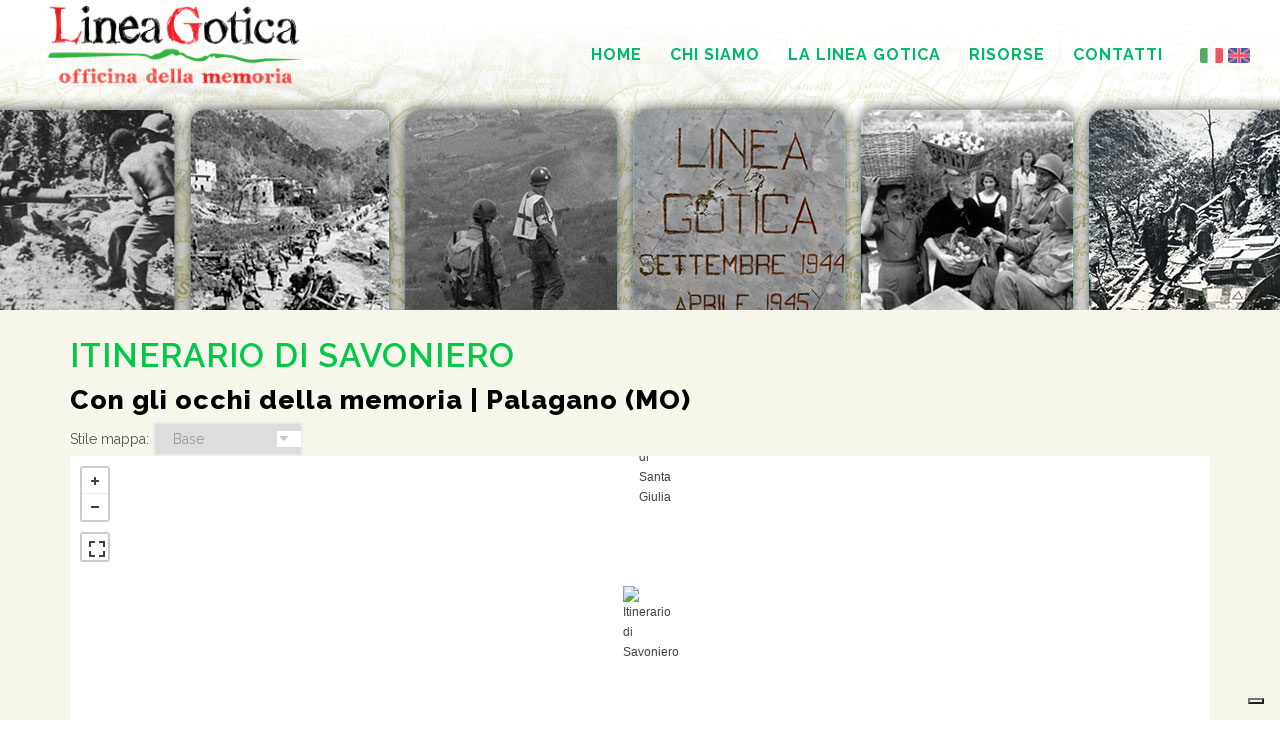

--- FILE ---
content_type: text/html; charset=utf-8
request_url: https://www.lineagotica.eu/News.aspx?id=672
body_size: 133887
content:


<!DOCTYPE html>

<html xmlns='https://www.w3.org/1999/xhtml'>
<head><meta name="viewport" content="width=device-width, initial-scale=1" /><meta http-equiv="content-type" content="text/html; charset=utf-8" /><meta name="author" content="AndreaPedretti.agency" />
    
    <style type="text/css">
        .posizioneLogo {
    
  }

@media screen and (max-width: 900px) {
  .posizioneLogo {
    
  }
}

@media screen and (max-width: 500px) {
      .posizioneLogo {
            width: 290px !important;
            margin-left: 30px !important;
  }
}
    </style>

    <!-- Stylesheets & Fonts -->
    <link href="https://fonts.googleapis.com/css?family=Open+Sans:300,400,800,700,600|Montserrat:400,500,600,700|Raleway:100,300,600,700,800" rel="stylesheet" type="text/css" /><link href="css/plugins.css" rel="stylesheet" /><link href="css/style.css" rel="stylesheet" /><link href="css/responsive.css" rel="stylesheet" />

    <!-- Template color -->
    <link href="css/color-variations/purple.css" rel="stylesheet" type="text/css" media="screen" />

<!-- MAPBOX -->


    <script type="text/javascript" src="https://cdnjs.cloudflare.com/ajax/libs/modernizr/2.8.3/modernizr.min.js" ></script>

    <meta name="twitter:card" content="summary" /><meta name="twitter:site" content="@AssLineaGotica" /><meta name="twitter:creator" content="@AssLineaGotica" /><meta name="twitter:title" content="Associazione Linea Gotica | Officina della Memoria" /><meta name="twitter:description" content="Associazione Linea Gotica è una associazione di studiosi, ricercatori e appassionati delle tematiche storiche legate alla Seconda guerra mondiale in Italia" /><meta name="twitter:image" content="https://www.lineagotica.eu/immagini/LineaGotica_Logo.png" /><meta property="og:title" content="Associazione Linea Gotica | Officina della Memoria" /><meta property="og:description" content="Associazione Linea Gotica è una associazione di studiosi, ricercatori e appassionati delle tematiche storiche legate alla Seconda guerra mondiale in Italia" /><meta property="og:image" content="https://www.lineagotica.eu/immagini/LineaGotica_Logo.png" /><meta property="og:site_name" content="Associazione Linea Gotica | Officina della Memoria" /><meta property="og:url" content="https://www.lineagotica.eu/" />


<style type='text/css'>
    .contenitoreMappa {

        width : 100%;
  /*     height: 600px;*/ 
    }

body { 
  background: url(immagini/sfondo.jpg) no-repeat center top; 
 /* -webkit-background-size: cover;
  -moz-background-size: cover;
  -o-background-size: cover;
  background-size: cover; */
}



</style>


    

        <script src='https://api.mapbox.com/mapbox.js/v3.1.1/mapbox.js'></script>
    <link href='https://api.mapbox.com/mapbox.js/v3.1.1/mapbox.css' rel='stylesheet' />






    <!-- Global site tag (gtag.js) - Google Analytics -->



<!-- Google tag (gtag.js) -->
<script async src="https://www.googletagmanager.com/gtag/js?id=G-JDGBEVYXSB"></script>
<script>
    window.dataLayer = window.dataLayer || [];
    function gtag() { dataLayer.push(arguments); }
    gtag('js', new Date());

    gtag('config', 'G-JDGBEVYXSB');
</script>







    




    <script type="text/javascript">
var _iub = _iub || [];
_iub.csConfiguration = {"invalidateConsentWithoutLog":true,"enableRemoteConsent":true,"perPurposeConsent":true,"whitelabel":false,"lang":"it","siteId":1058864,"floatingPreferencesButtonDisplay":"bottom-right","consentOnContinuedBrowsing":false,"cookiePolicyId":92087330, "banner":{ "acceptButtonDisplay":true,"customizeButtonDisplay":true,"rejectButtonDisplay":true,"listPurposes":true,"explicitWithdrawal":true,"position":"top","closeButtonRejects":true }};
    </script>
<script type="text/javascript" src="//cdn.iubenda.com/cs/iubenda_cs.js" charset="UTF-8" async></script>




    <link rel="shortcut icon" href="/favicon.ico" type="image/x-icon" /><link rel="icon" href="/favicon.ico" type="image/x-icon" /><title>

</title></head>
<body>
    <form method="post" action="./News.aspx?id=672" id="form1">
<div class="aspNetHidden">
<input type="hidden" name="__EVENTTARGET" id="__EVENTTARGET" value="" />
<input type="hidden" name="__EVENTARGUMENT" id="__EVENTARGUMENT" value="" />
<input type="hidden" name="__LASTFOCUS" id="__LASTFOCUS" value="" />
<input type="hidden" name="__VIEWSTATE" id="__VIEWSTATE" value="HF9RReg/[base64]/XiwaK+6kyRDbquz6kjfZNZaXmn2zrp9p7lOyDkOLgGatLMKIgSgOuje3rtUPawPfPl/Vu992eQbikXSE92tS7LBiXrwmLbw9pryH9O22y1UuroPOj3D/n8RCHmjr1M0gm6y8RtMCizBUwPeRArg9WaAI5nfSm/vp1LmG+g0RcijStJEfUUT8s9YghMWjfJC/A/0f8fJn4C1jBKIjQmUZNhZIQe5LMZbZCDeFtnQB/8obkIRJM+AEIGsMbbUO1uzJp4YQXEUanc6RCi8dv0qL10IIVQjJaMMso+7dlrlsOzL+gWIoNzSSTULsI/yN/tZnZEC3E4VXtZiI9pou7d3fDbnRmaHOEi3P/4gkFcyaiVl3WDkgd0iowdoekLiRUMmwFQbnlXna41FalkFiM/vP4cWW+o3ygj/gZ8YmDfRdImFzeZUTEbIdzVrrfbBclaEJqIMIf0+FQuWcyG6Th2aNCUIGDXb7qTiJ4u4G+5Zj11qzzCU7n6UfIWVesGebmWajxMYuruV7RGdJyzM4DzKljyUivVwnjuGt2AF41oWv/MNXcTS+b+4V8UJvwWW7x8mVV6PVqfaTDplWUX4l065YkcuOpwbERaxuWGYTnZ1gZkQG2u5Pz7/VX0aJjyU99nq4OOKn2ReMpeNXE/yt9B07TIWJoT+v22lP9SBeEZZStrW8ZhnfC5YcmDznLiG12hIlaQjPY9v1hHl65kCyWq2s0dQ92KOyo3V93PxucAJAd6s09XG77H0awoy2RZwaSCgW6tTgXk+ldcq2PxXciJjazUFXGBzLDX1DOcSDx25ozbIGXS6GjjXJcd2XF4qm4bkaWM9WGdKLo/rz3L5zXQwFdV0JxRxZu2/O0KEGXtIbawmQdprD84LvTIUJnGr1rhUGfcC3YAJMJrHC9rarisO6bb4vDeF9Pg2Xmnp829gZI+3RxyGsJZvI7bPhOsxAo0YE2HYdInFk95CCoarUjtrCPxpJm8W0Pq1D5giqQIYv46jIurLRvegjfF2UgkzT35QKgx+Q3sUawxa7roL7Wys07DyoN81cqIDQDs9H/ibVLDpZOQCO8+4ZhyQW65sfRA/yC/g5VNDI3/liixma80m3seca0USLxd/LZPMz92JA+yIWK8bjcC9OZ1/[base64]/7/ZeJJFU7LTBm3zBe2l+X7cDyI+uq4Y64CSthi9sbOPhBgRgoBRmr84Z5EE2tESt7/L/gk1SW0v8MD+YHKaQLFh48DtXxyRdQN/[base64]/zRGLe1MDzY/[base64]/ShDoA11MYEtzxnW1YGk7fdSs3Hkc/Ew+Q9pFFgyH7Bl7S9xCAPSeIYNFk9tzt/fh1owFvwLrnby3XEbbd/S162z24UkZ50UTQuE5cqa9qTaHF9QFERr2m7CbxMTOvPbRtqlRJALoey5A2mpFa/KCbTfVi8+hKbtPNVYi74sgu9gimCI7z8xQsXNGESd3MaFQau6ecTtnEULbTi1myY8r/iNCUWyr1+l1zb8lLN60UrMFmg4vWupFD1Easvjm2/uL9myE8WsQyz6utq4Fu56pKohJq/rr/tdMJrp8NuuFJCT4ceq3S4RUTFLm2Rdhgr/ExDs/knb6GrPBMzlJhLdhMzpouYRO1yVNYwv493GJf8ADj2ohwSITY0lpjxr7hui9RcE/4rULcpB2283X5nY4EChxr5CyElxKA5rb9EOOjHWyTfYOSlMf7r4VZpivmFT3YBsXmzajH19h0NoXIejAtkfMBO+/o0JknFC4YUu8kEedupsKMQzhBVg0NGtO774wu2ndsn4LtKgMQCNX1fbdIqbJfcK2oQ1SDOaQ7GvKebwlqs7vhoJFCjaVWgx/oOs61I9C8KJA8F+9XTK+fGAIbbzY4pB6BEVGGVfIar1sLaBoy7hvPuvJIVzLh/cy7/USeOy/oN/gTKXWaAfwnlNyEBc3OV9vBHqcvCSHaxJpr+9xmSUseujAYMQa8jQCFgXW3t3Xe8ootVh1yZvNNXa7QrMpEC8/RwiLfDkl8VuNge3ss4UcA4016WDrZiHXM0ec/AqPP7wU4UeAhXneFNQuI5dh4uoWr4OeejiEbIneslIGi2PPWmvckofQxBHTGyOG2etnTdV8KHXOauEpSl1K2nZoR9C/cesulu+XatUOteN79e0hFUWpadjH4mNnMV3YEn0XeTVb10PDvTTA94rW4yWzIe29RqAu5a0dWBVz3J45fEUQYqPU/stjdhS49MmzFTp5Lm394VTXPEPm4uzoG/Q7plvKK05rpOcgZINfYgbKHA4chmMb7V6ywlVqEQ+KRa5q/LwW+WE2dXJJWdDnAYdyPc2vQbN3N03IpxXQMUr22lrQm/lX19Cxd8q3U3hZ/iewp6Voo/m9TH0QanAsXKl7kemRP/XyME9szVNPHrP/XHi0KtOKFM4Kt3GqaRHJNRIm0ItVe8U9JQKiyNTafIyv+Cjv9ayFZWXrTZ1eKjnnoAWRYEYHd8VvCbeXPp94oBoX+pRutoVLDu0AqvOnezwZ7qrXNB4q+XsrMzD9uis75HoEAjDGN7XI9w9Qafn/upYwmOE5hRsTxCfhqg2g5ohQPDsPK+E1uPy0xksWR7gOwqSHIi2Pn3Vj4OcXnyxvqYkICysKCktWxfMA/yV1KsIyD63mqjt+LdQOTAeRUgFY+KA50BGky2Tol0tYDiWalJaGfwDStWZ2pbD/kXf4pVjdW8wjFp67UHTcoVR4p1UHHKgGLIVNNzvJS/3wqsvV+Nt69wz2XrK3UU4aJKbvU/nmLjAHiTl0kfndgYX9S19NNonoG7fnvjz/E1c2d1PYC+pu/TIAIJCIo78xFTSQ6B2Ux7SJFNLsPX8tZqHJbPlzRBxz4dPfDhuxzwwWybbL2Kz2Xb4/y+0wvzkgaCqA0NQcNr16a17NWvip1+yhtux3idvs5Ug7Ulqw3FAmhN+ADqZxDWxSGE/zCrwyp7Ze4Vkwchm85xqdkNUzc++rAewTbW208oPtjzQNIrVQ1Nvc8RMJZw+4lDTsUlDnqYatgpZXWdwoiSMNEX4HVNP4yN7sAUXOPFE5SyMaIQOUd4VpCdcUUsE44f8LOeaw9bIZYYC4MC/3IjyJ+VWaPlIO329wZTU73PGWIQ4UBMxl9EyKvBvEBjubvMtNiDuI/9LbOT4cAfd8DGeMAxaJ0uDzG7copcAsN/OEQZ7LnF8j0nMfLvl8bhTOwX/kFE1BjnYDB9X7UJN+8AK5PAIN9w2Bnbr9KdKB5x64sueyLp9BJfaq7eImJILwj/cZ67ZiB57Ke/jidY4nWsngghaA//uCP41T3q9qizNgTvSkLZziPCdubqxuxiWSGQC1jIWJhfWbI4V86jkMlTs1d9GN+WH63mgrfIcuZybw77qRu/tabUzH2l7S00dHylbqZlSUHxqUpSuSxwvvRiwP7BVb1BrnqGdjoR41klIiousZrihfJqmMPQiSgfuTOJq+xJeXhy3N5FObaUTS/WBaMVfrUlK+x6uTEPDnxOrePqeiuPVNLioPjkOjXcsfEH0abmnxFOFuZBT6sOPqvgkjw1B5hH6c6Jlju8FxJBdLAzvQgDo0COO64lQgQK7oFWMNDGh8p9y9ox/rJNea509O51eiJXIh+/jfvbgGR0X+hvL8xAXrYoB+V742YygtHxR21AxfE/bjpc1G1pOOC12CviJDQMAe8jaVq6JvcK50fyDoBUeH51sgRsFKl3A42omlAzgqXsfuGE0+9b+PNqKt7WXNTR7BI3oY/DOm0ftna38ioQGg8zJX4s5/A6YVpSr0UqSVBnhT7aEs3t3DRV/l277WfvmqLSUIPCG2G8wrkNqc9zuu6qlG3x6rPvAt9VYFWvL2rAaWgAI3Wdqb1kS0qcXE3OJsqpdUvPmGG/ZYuOj4eRTf+9Sikh79+nI85NwyQ6gSZkQ2JDL7KEhopdguNvD4FmYLdUGjBMYPP8hXoflHdkH4gmgDCDm+fK+n22ItiBQ45q073iSc/ILeNyLWxfUpMgONdcmmRWlsXiTrVveKyTqHKS2EO9YmKyie4J9O1rHpvx3denV8HVr4BtbUrUSTCUA4u4HTi5RoqliKQM3qFwe5jbTTX2uARr9onoytmjrE6XGQk/eeh5Wy8NgQ6CkDJp2k3HkUwj76u7UqK07nfEJHJ92ON+4K1qkrpcZi0jEQU01FMTqm0FAq4cXL16fTIYVsTkWSQgFCG4oEqjmOY0lYV66BFQGzDnPlKK8CIg7+QVcw+XILPZZ/Bze7MRBllReU7tJtm3QfSYCB+/[base64]/I8D+JY5HgoGbep0z2+d8k+V0/9HG24ll2yt5Hll4Nh1nob6nmRCzkZB04ToZzVrQR6HzDSa+nmQ1Hk3tc77je5O/[base64]/U/Tb0/EeJZKBQYz83RA/O5Zys9Vu5WxGvnWaY+7oYm0GlIGjADtGeRVEYQD8+HJMXJajlQE18MqHDR8BNrduMzEqyN1UCpqRLms6OZahVNA7PANI2o6X+Hldb74zCgZY9cy10rk/MiZv9kp79vrPqHVx0WJkguyBE3YsHOVkg79FEyITIymzk5Kvv+SbfbgJHDWeT6gcvHdYTaZcsIGy1IG1vxVviRquLvuGLWK5HtPrzGiEMInfEseLLbx8Desv6FbGC7qXVlFQ4IpecvH6+CX/rBzA9hpuo2lXZsuTi3LWL4pOu8bI6WHWf9ggW324Ez9sSdqNbcYfAdP2GjvwO4Z8XlHkAIBC24sE0gqpKYIOAgzxpwP8KVR/kyCESGr+lHfMvPwEQ4Fyq+SU3xTfHiDNAJhhZ8nLNRluefhWNihrP6BJwaYS+iIVRe4Xw5ytRsu/jvL/phD8Zkx89qYYjQuVHyT5eBCnavrqDlBOYnYgZFErVd82X7Q6KtjEqDL2XwxLP/5iw8NhtsB9qw89n5ca5/7kzmK7PYuxEGVhSa3eJfAfBs7KloPyknE9d5XSXY5cGNy96yBdgcxww4wQ3PYAT+ktiHXJ+B2/fPt+EoYm17lTNBBhxclHY0ujkZZGd+l4d6JKK04Q9w8uthHzsQ+BVOXf30hJQHDvCnlZHIArB1LxgY5yDrayp13dNgcBbv9LgF97XRgNmXrDwB2IxzcgyYdyzgTB6M3bcIPK/2O7ZfcPHF1KarEE4wiKURBayIxqBVdsArvk4zU/zxSwTlNFjwtaHR0U2f28h6OAER201YzH4jONvg57wesN4L8A2MnBV7F8u+54Mk4yI1kprG96P31lJ/CyXiHUSCq81Qb/9vdaJjuBoUE6OanJib2RxPwDXYvJBwayb8I/u/O9TGDLW0t4vmbaogsF9xUJqk9ad1oFd/V37+D86oWWxn/j993rp0sINj6odUkmyX8Vu/V426wepcZIdFblw7MMjqY2Rqlw9iyUoZjamve+Bhup1cfDQwl4PqPV/WC9u5Ymdnosp3LZsDpvTc+BHXDChqxwsow/fl7EXra3S8IgyxRgPm1dDM/RapUbJxFYIuzn1NFiJqXhdLPIoxhwY5/NRvxwD0gdZYghsVIfcwKHezCkxIZR83Xc+u/z6dDlAI9HPDA3xD+OrqITrcwBo2rxzLEDXBwLEv/lQagQm77KbVhg9MbTZMUNED2ONNQ/ZQflL0T0n6dPNrAXAXkrmg3oZL3qiyXkLv4gZXLVRWxi2jYoTE4dIaO50xyRlQczvcdEyk71bAbLmrs/Oq5vuL6TSVtXHDkq+5/xeK70Y6suIpfeS73Zm3FlOVS5o7CAyrIJgilEk/SQofI3GeGwN/jLF0eGNHLyH6K5Of4lVt26g5Zl9XibDnkLzvpcc4BvfYVgcT8h0yfc9IcSUGpifSijJytv8hGB3uop2efzfPjVumiV8weZyK06sHzvK4juD2wVcy3AqTgnoiSR3WTCivibgxE9rB5UW4l8d2Jp5fbD1llMtErsNqyP4js/hucVsW80/ha2uS2XT7CcGXKZCzAuTtAbcWvJWZWfOQymuzfPO+1iOk8aZYIQR1NkrLnk+zGRY/4RQeZwudJvcHukScpgEalh6Exe1JFkdHLKd/yi14o6xEUova1iK0o89UXtGKOhnehe/uaIMPNSvlgezm5FNRfuZmDpoO+bFbPuMBfF14/hAZDRGPspXyvBycMVhvXeHrnopcTr6p78B51231rd/y6hzlrqZBpfiaBkt3GTyLMLJ5vpenyzTCgGYqbJKZXPAF3xPv/iiSxFsj53DV884LUpxfdcVea5alPNBffp+31C2Y4Hcx86Z0nAQMIDe0mbTXC+nhbVfLpudugQ05gN/Y4Ra99DwHoPfSLlRFVI0d6JuIGIn8F4z+C6hg7GvHd7xNJusrawTnGJJbCycw8n+tPEa2fRYcjXD6z8YsautiI0qUTpz+DXi3MlEL3AsrM/K1sPY/czBRA42VUh6T5J7Pc0Vo31pKN1+xkkmxB6ovkZ29Me97y6O/6Z+6zp0PJuSwzhncgoiSHlGVNbhNuYGMfGT2WOiWzd8K0DkDYt0JV4w5XCQ7enc9qXKKqbz0pzyeQNzLZC011b8oN3iMVqI0cDEYAGX5qCc2Fr/Y7tYyvz3pQPXDlHRgs+MN2M3DujpwuB3oFQoYykFjGv/Fqnq0xiqioOSGVHd1dN9QpsYLUStrKAofQlusjVVwPLur4qrcxHxmwRA/pT4N4wPuGfAYIGrdTI70zXxb1dXXHBEndbqS1udcE+urkgL6VRBMHw14j15O0b7mVvXfewZun0jqUuKvKXCxE1x2s0EsxvE2+d4cucvJjNM3QdZj5khYy4TRvOr5d6EXjTHo7Juoy9v7abCdL0bdrxjMe+cBQYrovux/8Nc3t5pti0YzvgikVzMF1I6Tt2sARwDSmTngSuo6HN3eCC/m0n6j0VWu9IrJdpP18h2jqS/kV3usDYM+b/GGxggSF+nR9Nqy+pYEbayde+gSUAvly7hFKlIyFyrWVArfzV59jIAVjdrgN+4vKH3+6bmVf1UXAmmfQYUMauOmvnH+KgJIjNRRcQfk8/BYCdYviDbhWipUIOWHIOCgjjGQ852AkpECadJeJHoxIQdlsAVic/ifqkMggPV6dJrC1+SAAX3zQFW8TjeV17FQtKMFkIgh91zrOjPUoy9ZXgwrueJQmCLJYp0uMqgqRXQZVOUZteXgwauW0DbNyHZiL0uhS2Lp/5dtwe9mNzeJ465zyIPTyT3efqPn+5PFfwLILw6kvcwlsB5PvT52+R9ZgVlrCFLqytWAX1403EIG6LqLNrNcIf3idDVEqPjz/lberxO8zKzKiYHk6yjeQnFlvZsJiavC+lAJo/3iN+Ij3t53j8OCGD+NupwJI5ornsRDIH7gn5PmCC7D0i1BcuczWN8BNBK/6XF30qMXX8Vu4u0Z2XTMb7PgsHuzUF70Qh2OmawJcWazcJykdMyF37WqPGKU+NycpdoFdy7BMICUMouiP7gX9Yd7iJZP5DU3EA2E4/tqn2cmCZgLDt2loh/HOYHdRWsKrhU7oXA8KtgcICyj5bSrUHgl+8q+6hcDVn1lvpMMB4y4w89Iw6FGSnjxpJjuyyLIyz8EJEXqn8PUqjQnBWv9zv97EVc1RLizUld88lKxRlGPkgsvePkUAI0Zt8r9h9IWUiz5EoVJWaPRuOi4VnACgmVYt+FHMb/uiMBp6RFmRY+WO2eeMXTdnzTIFwZhwxOoirqBIaYY+vbfj3omUp/2vXu+Shc0THozKCO+XBl6ClqUSF94SSRU0O50Hku8DArEfp8OjQ07qGtwqwHm2Ui38S8Uf5zGPiDYs078qkE1vASbY7yfo7ZeC//zwJcunhoSqEiF/Xnh8g49KR2YAPMMmmgyNzPgvjtWZvn168kt22/8grfcTcbbNWMmQZo3bn4FQ4kwOOlYJENLL8/BgPgSshd3j+1c9g/4EVQP/4W4CaoIOuv7zOu0GW+J4beYSnRiPceCUzshe0JuLkhtuaLbxMPVL9yYaml+FH2A/n1LKJi9MgibHZUbM+ZdI2S3SRM8g16ABNFntgJNJwjrt6iaX6un+WU/r/lzXzH/kmX3Pw9ecOD+1a6jA3+Uwsp9qG48XHyzgacNk/8l48g8dgwunw5ywaGpOGS1p5RU9jw47Ag4pDkiTfNBiyG+/5bJq+BtGCouE3hEEUiCSHsbs9arRgvEOrWJpgTktGqkGGphjJopfXorxC2O4CCxLQIxAKN9qUz5rXWoWsoUZg/4SpmNrxRw0ybIOl+vq6xjYVz+R36dBveeh2DAYqbDF5s1zfSkfeIxW3q++zHYS/igteY3Rp1mdajKJURmpV3paVOdM0oWmzFAOBo/r82rFYFD8eREmhDcfWya7O6tLwpnXvxEBm3S7Zj4ZF65aVmyOkue7rNRx+TIXSCjtXTaZwgz5rQrHHNTiINGVpIa0WCq4HSbA1vU+kUJJQU9icmx3u30gdkgtln0b4x97hTgLqORhdOKf3oMH/MD/xPHAAJXgbUWSLUrRETcNt0t3nXXKJABzODFwKWmOeCSNVnHfRvulwACD1tikvudQyb7DKptcnHkTFhfukknb8UFGs2LXRIAPR+G3C6GKPrn4jX8WSItSR3QlY/AdpOhysZyULKWkXhuWy9YKRVRxm//tSY/laytWsAbHjNol2iVmbNT1DwtNtz1cOTcTW2Kf2pUmcwWaiRx6YDZMbXiJCFZKrSRrHbEtQoKcM6ok0ntCOdZO8IDt8fpZGysJU5QDquSgYLdLGbYxc2bQk8JNnFjNRHZZQYSFgIhXQu0fPmgAHd+h+YKvzlZBZqu1CMZV+/tTUnG/[base64]/YUp4od7zKfqH39AMbDA+XG0WbvtbqZ3uUZrUICj6uMrnMKLLqn6zGzPAdEDa3Qh0CSUXx1yPlziirPRtWhMfBUgPa9UquslPZ1xZ+bDvt/aTVP9rE4/[base64]/9xUbW9oGIhpStPYhT5EXmmpaIgyrOGjHDcQU8OWyr0CoE59ef6/IPPR68Jb0IO9p/zhjLZoxI1/DavWkKgGh5M6zLxn1IWhObWtkvpBDDMDHhuUM1PwYBQ3K/iDMHLZ11oLTaackX0xzvjrLcSJirdO8XwwV4UzuTpIE+vtREwGEuEQrq7OAzPVEtxzGCG6sagHHj/0t9R0MxDLMwLNilWDQ864w2WvIrbEo7SXl0diBfRvxrNS2drpOQwb4smGGJurSAtYWQWs302KKK9XE4It9KOOAiS+R6MZm70r/nHTHOMYPKs0yGABqek2ecQPvXxiGA9B58ZNXfQhq/pQM54xzV30mmmMO40cSbbqFE9sLbX3e6zPZ0spR+VG9kE1MkfzwD47GGrR5w84BxPjJS5R+p+73xJ/MQCxXPIl7A3kaXZc2aWUiITNlR4Y3QYRFR/D/+3VqWppC9rVvvUwaXG1cTAhyM7CSiGo/dNo4rz3FCEC6qyjA2T12A4fl05TkK+nyLrudoQ38s9+wqQcN/YWVqk9X404a0OnC4GcQW2KVRnA8PrxRYlqPKM4jzTQv7UOMv5tKKeaFIkVjKNb4rnx6QAc6mlpkX3ybdAvdVHYMMqJM6tfW1/746XN8K5c9UG2ucq39NupbK33EKPIC4VR3/gsbOPh2oIx/X3/FoMHcrznWbCgIZmWO3sYP1lYB37qe39VnewV+N7mxnOCl12qKuGqRhjIE4h0oav++n3vtlxlNhVq/Qx0LYBcJFnfieVuQnnpOgpF6kQwWlyxw1vQ3SXWB/8hoPIkweWX2fHR5pfAmgcRegg6nM1Fv4O4nkGG95lThDYn9JPED4ys8g20ADiH2DYslNfgAB5ZPj/EgqO6Slnh+efAUNtHRgOaBVJCEFGxYKq9OMhX7D+dvKwrViB5y98Q3mUMcV5aYZZMF4/nnh5GcE/rlT7Ye+FSI9KyZSWjT4/jR6iglTujNA8C1KGxYriM4sz0Wre+0ZZwe+mnfH3DHCZ9sxUT9TdGRnajjaX3f1dokdysSVeeDjQqoN+gdzFSaY8joGrbedZ2g2q8PNpUvS9q7VZT49gJcJr+9UR3PpRfKVpCBqpVYHBF/NICtTnIG2TGyGZ8ejR4sRn0D2D46Srpldr7juaJeLVFwF+CIaA4K+231sm5QBIt2GdyUbRBxgsPmU85bSVjnvMrAHb9v6u4ATVXV3mU6k4YGaItq+gralWH0eia82gnOjqYuewpNVVHdwUlg6JowOxDRQhJgm5tjCOKbdveddi3MIs03KSC6BF5hlZO/T3phb8np1Zt16HsYiavSv+hOxVoU16uAQWna4REpyUyxioSLbMz3zFtGoknUTjihtNa9vzscx082vc2z8WTqAYvjp5DW3G0Z0qrz+zbY/S0YjmBd/EhIXup0GTLxNEvAyM1ylqEt9vyRKCJ6RqPOnYoG7r1xPe0LsjDx6xBQFhkLyJ4dvshn5TdxqSYu8ldZ3MimA+CDi+Y8T8/KoG3XPjG90pvFJYStrjN+ca8ez9lJAL3VnH2lVT2xautPPbcbHg+vx0TNR3TZjUySIXF8qsuyluneyYtbRSxnJMEe6L/IZVtXehQYsSmIRrGg5rtdDof5iypxZmZFz8r90D8EMlIMVK8e3BafIDHdphuQuXoFBg3lFaghDC75rfiLFioIBjYsoZL2PKfg1Xxyvff1u8RWA3IAuL75gPYJ9P5ePi0QfWgc8aPCjjn7NkJBOoZswGyG9FsGjTlLP4bhQHtYWio/n92lTBZ6xXdRjSbZnpXdwJWBQ0TaSaWIeFHECLnDsXgDeCrv9wmFO4K9I2w8p2sGDhxo1MPMV0vRyYAElWHx3tpptDb4AOqwLoeLDzyK/zCdicXUXFXmN8RAnBu8KLv5WgrOdz7WSBryz12sGM9N72julBivIYtkZl6GRGwa0rWGaQS4U8INmX+heRQAtM89psTKlEgn06/eo6okWLAD27SApoz0VpdMT9pS7zLTkrFzw7HAGCvrDaFJ323gX8RnnOoCpqx1IoueoJ3j5jSivYMVSrmWRnFpZtcy7zeFZ62wHO+qjHM4h4IeOXCt/H2VFVpj4PA83cNo8Ub7JOaxulVCcCjzVMrl/6/LYqfBryLKfuvleXtcEafEiSC1nT8Vao6ym2E2nnUSCb2Td48c7ae08BNhQTGkaCIhEYZPAOE1c/KsX61S3rPhUTvxyBSrpAeAg4gaUUqWjuSmvbTHlJY5lMiEu3UTf0qgrdjbKAH6vgdIMHZQoHMkLxR/OIbga7oDS/noz+mHa4ygu1EE4vV9lTIUzjPYw3uH7jPEf70A2FV3AT8UqNeJRCihwpmRaSuUQPOZa4kVRLEhZr1yJwz+ir50lDLzcni5NgsmsVI4qdQoh7Qr7UpOS7laL+2I9ZR9lboZZM7weUNziZ1xyS4Lk8PdifOTu1HKhvr71RZ2aenKDJ/D1R+7Q4NbC8/Kv0avFTCLlL4Qs/Ayizmh1dgmJqt7wp5+mWwNyaibrfywFSXr1VP090lBde0FQYXKtwMbqpBSc8RskFeih+A2fBk3KXeNwBGKYhBvupc/f4ZI3Wf7xMCC4G4bfqsRHILCaWKyS7dY7LanFVlaZRm/EA0uuVPFwUx2DtasxMUdCATjr2OybQbRGW4JjYU5JuZcwf2O3AXC9PH5bHU1RGtQnChtUbNCGJ3VJlI3RKoKYT1SQ6jMo3wLRC54QIhhVyjg8Xr/QBYPIbIgAtXsh01ozTHVkFIzM7a1pXeYnBJlIJeVVaJ0nXOwCr3syuL4n+1nmJaaOdss/W88oEtSIrxC6eIe0IU4eCvrXVLfV3kH/kbAkLxRcI68fgDdfr9tOKSpNea9E6szdPhMXPy5W1BKjN2iEHzwx9cU8x3wsiAr4f2E2HkeTpj3HFYsECV84N9UhBwhxnmgHzV/rafspDLD9X3ghiPecNBxsMaBTHitkURnWAPxVoJU2KYp+xFvI1PHlFXRAhSWP8xZcGjRiYWW7e0DaxM0fOPQ0aQQEhpr2qjvRiolRJ83G3JP+EkqX2FR5ytGk5u0+lGbzrOQVxglTPbb84/WWVvApOIQ/UEsHi0Z+i8UXI0AyAgsGtl/8gB/pfzJxe/T3Ymbs/+bwhUI9UrIKg7A2GZHzRaZ5uGRSWJYycnlMu46wK9fQ7RWcCVMsueGqRft5lqQ4dOTcI6M8yOrmqgonYVfAzrrx52DxsdJHRhT/T00oaEkf6qYpVlEMlXufvJZ8sDg3QUOAzkD6671eDm1MaYwuLbwJ4jWcn0uP5tZSKM7872GyccpLVQvt0uVaZk4yS0Kj4RXWul4om+h4B708uqnXu53J1tPD7XfP0lvQaUIY2alVK3vM66NvVWpzgQ2fOFuT15BcshTU+uukd12jF7vRj6cXIu1LN4/zVSYbf0YhqANCz2fNy01Y91tzVBXKwGLIjuoul7nIGjdguxZRd6dQmtVgkYQJMRJ/hG4p6LqQ+2QotCMYA54k8BvkFEO70TxUOJPEUqOHa3T3f8TP9zP19jhgb4UCtsBQW8iYYq9XVxq/LioRiuHmEub3zFk3r3VPuCm9yHyTdljs5PKxXTBsLp8s0mptbeVKNVdbdOg2piuwpTBFwOIlIrehAxBEIHXH61a0iKNdAKh/JfB6IPmncw8Mzt8er7bKLiihZIUlwUjwjvnD1tIcIeaOM1DSa0EQAutRugHIp0akonj/sqyFLuqj4MWFedbkBvngCpOP5Fg7kpOdoF3Jdr9MiOgrICfj1rxyeFfZIwOVDHacYTWNzi8QZtmXcf1R0Zk4nAGXexT8k/TsQJJxgWZZN2vEx+S5QErS5x15ojEU1IoPuPWQ0GEJKJYVA95X3Oj3Zj/ap2tb4wB2SF52wcf5jgp4egNEn45t8jMERsjJ1IYw+22xM4ZgCpngYoVTKASL5dFL/5AlQake7/BWaB/ikH9HcQxR+kJn8ms/[base64]/OTcpW/m1TbvAPqUfJfFMnDoqBS9nW6Td5nagflpiNqIHltl3xNjwuCSJZekB10v50fKYqDhDgH8C2dLdEuYDOgVi6TLQ1j2OlVNOuivbLa21UGPbk6gHcwL/sZ/81jnqK+yC15PMzi4Sg6oLSgXsAAXtdfMVu6mmrIq807jv/TfbrzjedBvi9AwI4yo3vkaRHxk45i7YcJ/b5egyMwhuKmbSwe3FmsrjiSbzSY53bKoHtC+b4fto/RuxL7Yl4pGvMIiSxg6QVecZaVov4I3XSAcQCkavhCoMSOEb1q1sStZnfzKRYuJWpU/uCnLwkQo9MYQuRNkwJl0HFBWYe1++cpOp8hG+3CLxaULGgwE9iA/ltjtfc8Fd/Emprtt7Spajk3gdhAJNuHmzVMQVlQFmpxoEK9kmpJ8v7w1cozHXACfmZxgoojyTQ0PuW0SMkgLqdWJ4QchykNEv10lmQRT5RnuRe7VN2Xwo3ayWbiC5VZKVPzL21AvjhKIMdjoxy5UiWR68j9flCU72ZQ9yCaZ/Krq1J0hiWPjsLkBhawVZ4OP5SzGiSvHPn4AqN3r3shlJi8tlLYIvQaczoG5MCGN4v6jE5qmx5u6BkCQyQCY8bOWTm4YeEF7pXFYFkShJR8ZLpRe7da/hu2PbCnHf0kW8DUmXEJ4cRF6O8zivin3L76eTEXizWESRvlqGge4iUqGk92jqDUAXiNecvPwfWrYiaInlYr51Zni60ZTuyWE0DxLo2NmSbv5H/MGBKk8wNi2ElW5oGj7cioCZjU52WDgiWuZgWIKrTfHztxJfMqIq7hWsC2vpuvyCbzGUCSx3+W2JbR/MBVLvB/m1W4sKaFHfwI6BddoFrbLp53L9OjlXby8IxeT9zw01ecGpTMKAMXI3XO6th46Zx/s1XMH91l1FJsUfjUHrgGu/4eSQOxMu2YO8+IDAg9tmmlZIAACwLGU+96z0DV4vcoO4YPR8psEmxX1QTnipoIyGRHiOAo9LAfnTu66xUhrjDjUzu9317acvYVQAfTyQ4y2pFygqQuRBTBUCJHNbkbrFc0kQKiIQVcwJGZXW/kUtPNxNzdrWZPiC79AoiHLaJi2ff8VUNFAzOV37tpnSeK/IWzgzyEVq0eqb9pG6quaDqTx7Vhu7NulG5VgijMP7ZPXJDqoVYnsaWHpv6oHFZ94N0USMFi2PM4T3nhhm0iHSqN35VRcOP0zFeRs7FCWBjldupXcxr6FfileTEmmbIiaEmINr5DOxXvKnhNCQPkfH7LJu4qzRSCEL0lOPts/VevzQT0X3kI3/9QXfyTliv37vnn43JrzK6mjFPyNiIAMmya8K0j/PxVi6BU7nGAG9OeF0SR0fEhlO8nWHluJSy+KeGp/XFGXNwyB461TN4M9iVNfW5tjrgc/wzSLb6pmrOYBr22bjEq5gbQgr9atD5EYF73ior5Qua9msZEY7GBoBbrsZnA3S1eaTK0o7Ja9QN3qny7W9sHiU9VNEcYP/2jHoLUhcnRO2GRo3NzYz1A94dj/[base64]/K88bmPt2Lw0ha59cCZUEvV/XJbRN0jJspTW4oUbXr3bEmidVfXn1ahZfKGZ2wpdakYvVNY72Ykp3c2D+HCOtjqTz+tWTcKrBmeYW/04h79JW4i55tDKjdbnmxdghR9r4I2fQzZa6+mZxNlfv+Bq37Vc5YGAtjycwr0ST//q8F25y6N8NpZEqG26AdoKJUsrxTmQPnA5VVxp1rTdZCPRDtofh9tK1DBZRhInWBHspBx6YLMVCNH+Fqa8ynQXqOPb7HVv+DhWPOTBXewxkWjYRHbM0uKvqR2FYURvoDpV27VTZUJowcwObsj5h3KQHLQ5vEgD8kpiSb5HfGv1sylvTtAeUqT7mk/ZUTKKzE6kYoqVVo2kcqeMkVQfUwKWUo1Wg7ovtfYKgaRTAgA3iqafWEmiFT454pk7iTibu88nkvJtL8awPNb0bORm+0QbW1RvVlndLIC6ZggcTNPX4R+WCxX8GFJAZaPX/yUf8JmOr+EG3xWv5ne3CKlbCIY1OjOPU9yyOrdA9wwHZ6rSRBckyDcd2K6k9IC2/V+DmptZSp5upwFII9IP4AKlc3QWNwpGfc4DiEcfHI6lEb4Bs6l9U0wyx8tAQY48q/r9LP788stKIlHd/SMHKNbIxEaYYAQHvM1pvEwK++BNsQrHijNfmTKR38W+4SgJI2O/i84CTpHPj4all4MTJMWbX6u3E+PkWBJYfSBIaF717UImNSeyPF9WTBHEau/KgXD8axgv1G9MjaVx03Lx8sDjhPNNXJeO1cu2T0+S1QaYUE+oWxjE5YCxqiX5N4tDijkOwo6aI2bpPxn9WB0mLxeazavDMB4YDR/Nj7ocBjhlCELAfg93i/E0ZnnVwRJjRmVdq/phq3oQv0cZcwcNA4OSAMI5vWPUOQY27Qe+U05aly+MlTnEhBldxW+CoPu/q2BKlLH2CiAC0xXUm6mPzosPmc3WLx3TNOLDA3tmaumXoxgue41FDxtmx3JjvJhpJ682nWriMnj7GW5ZK2eJlBhjjiZmB/WIuNw0K7GIOTqGN5rR4ou9Ep75OJ3UC7kRgzfkehoPX9BbXqqfzJ6tjtQUBrre66vqA8zTcnDOmllPvOY5ifiMGursXlwkBHQM6kYc6/t8gXwy8C6gVsPS4UAs0Tb1VKEViBiN8HHJetdQGmQd+G5M9BY3/9CUtRDgJGQU254soFLwY6jLVELI/fHxozANspLMK9zbyvQ/Ag+kJWOTbEOj8WL5KVfIQ5IV2hTJqrv2cIqmghkYzmvDCCOk3QvKFlSXB4e6gpHc94YNAMefUaVace30DvkrKafaustipH78oqg9vQYEL3+W/mESybg8hXM5IG5ywTbO9ShK7n6e87YeF7Z2oK232Dlij+E1oxVo7sN0lGMJODXsL5PfOKRbEBlPbtaiTArhUh9uahOogBNYBdVjS25DrNPpmYLFYAOhSbY42bNxBQjYjt60cxJQq1FUwHTLy4Pw3V37lYk3On+wdk/62+c0SYrFXUDaUFEQK9rLWHSpSu/MfKD49OnGIAem7CkT7iRKdAw+J8dU4jL1x2auSNXeOIhymdXCB2QgKmDuqlUyjOd5Rr7ozJ8O/rIx4pgOjLhJZYuzIFhgHd5ul9Z6iS9G2Zo7NKCuohrMJZwj52y3FpL5n3I2xW04zak6pKH2zhS/Xc9RVyjQA4iklidBP6ICVYVj6aAwH1wdyorXNyIYq1AsFAa6i6XXJGI0W2FtQixJ2i5gHK9JbgW1IjnnPiKjLm2LL40By4/+zaQBHZftdJwUxy3Gm0Y17JUeV9jlol38qQkBw5F83iAF5KIEH1GzfaVz/S6UwQ6w/dy4hv6A0JpZycg6VpFUjFREeHOh+QhmGntNOH19T1URdOVYdKSah9l0rnBqPsn2mS5vh1jSMHdnS+fbTZVim0ZOyG/hPfaxNPbX7OUDI0qtAWdfOWXOstg6po4gNv58nOpi0qD910+nBVS9wxdaVGmCn3Svt+XciE19N7TTsuDy3A1gx3JxoVleWB7gKNPXZX9A/RhH3YSFJPnCrlFhOv01t5nz/EvwctFMW+9ZfKUZlDWQ6dOzbY3atUMx72T6hcTlsVwNuJEKLsyHSe8vWONso9G2QSD5HY0ec05+/9VPZugzY6CNvPEhmqMtkadoiDM3zw3NiBL/j+zXHRXKfNgSZY15SYLTr4UwQVWK+oSgT5y95URdcNFAqX5sFgCxx4zujB7CSd69Qo08TC2p4NZEWWNv6dcCA/PDHeqLkBF3M3v1boJrNWn976KIBHNnIkem5lh/IZMH4nrDkm4NhvkMYd5sJRFV7qtdEnh7tyjFy5ODJe24D1WrYXlHtfaSKcL9YgPyMb5vvivYKTWYXvhkhs6M89QNi60uqu7tvmMyVRJZrU22rf3Z9/9W4GfjTUtW7eyPSbiQW3FfjTSSfCjuFow36RZYBuqife4zzTAm8a6aIqkYymQ3abrjSeQxta1xbAj7BnI7xYpTZurU/caQYhYgI0LzF7jx75iyx0sbQmywsyPVpgmUc8Clf65gX+UQS7Ym44LrcpO5bK6kyj+KhxjFY/ZvECiohbK3QyfZAiyWrUV/ulu/NmfbqmWo3Ot91s8e6o2SxjIksWOg8Zar3odnOh9rwmos/Crg9kbspUDdFu7xOT/PEhjTPDgvGjTJOhEQxgtdH30VEpMAFaq5RZOOcPdWYkS045A0g410rgZ5Qb4RuAPIGSE48c4HcIHjAg1v4L2t2ZUl6WjzQomC6VPW7bQkxOIhSBFpK/uHmqQwUXqRUPtLhkhrK88Bx9mQzFI+kuD7TYvf/WT48dQewVU0HrgtBFE+86tneBCDKEkG1Zq4FY0y8euYSep+sO/ImN16tbx3kMyE/KieVr2FHCg9lZsEnrNAj4rkYaNX+ktrzHOp2FKL/iUC5mjQY8bll+6jrAVL/rAJmy4ru+xYN+ZmxDTceOG0VLxilfzApd1UpWJOFW59vNHfbHFawzpdvlWr++STEIVUgw73DBm4iYNQwvFas45DXA/FakG3vFZoYS9y5yWi0PRQT2I+MJqw+1hUEK9KizFIIJKJ2TuEYl8iEqogw3PyMwe+pkRulX4B62AWjruPKpN4cD8D/ko2nC6l70G4Dtw7GTfaXX8BMhOUbWPvNyFLD5u2ur243/pAK9/GCi014rr2QTiZR//cA6LsFNcpULrJE48UrWnGqrLTu1OD1bivg1cmRSf4gbYKgPpotmk2EyoYIfRB8yEKaRaz5S0eLO1+dgnWmooxuZWk5HvXeTB04WCmu9sL/CmYbnrKwJvFi5viGhMXdSOTqx0KQqYqCghSpLyzwXN8ozxqN/LVZwYQUY9jcdsUKudG5gJWtqqbVomOSQ+ypx/doYcoPepixAWqbJ8NDInk37O4w1cKI/ct+l8ZEl/2BxqF1QUbtTQVXgUHljCHyM06swjlaQDJVW1G/oat+HwaMfd06inMgoou/MJW0mUD86P39Bn5ixwKkCAacvLNCwlhNwjsJ4gl+shEvDpWIU/6dxmLof7HwKwfpfappcrnfC6wYe6Z7MZMYIXvhdU/1A6j6UHCJOq99jDgPEo/oA5qvyZsvoMP/jTrT3CgcPKk83N2yAzLKPDSlwSIUkgu7FMVNUpQwpmS2hanEnaFrS7+ClYGKFShRIC9/wxM0jFxWJfhJYaOlDEYjt9O94I2I+IFz90i59+GWwRdtuTSMGnILSkuX6i/gV+eDaqesaFGsSQ4w7UxW/rHhhoVDe8m9QOtyWlXrem9u1/VYVrPcUV39jXSsN7WtpZp+LjvLthp/YvXenM8z04/+qovecSMB2wtj+46uIntw3ObPQZZK6Aqq+Cmfi7+75e90Npa9FS0k+fyyOmQLHfXz5WSVDCjmMWrugHjD8b9HlPSKY6/BNjdvjhW1VT/NIZ+/[base64]/KusXu4RSLTUiCI0zeBTagZuLLsUHQqyI88okZJgJsgT/BpxSsSp/8SNpn9tT9nNs5Dtsbar3adYFzeEj56VKQHxvxXBWFNjNVnterHgwhUR4BIgBQg8RZAp2nv0/s8sC8j3W4h4MLdL720QkW8Ns0GHtLNtGwpdRrdAXW7+ThpBAZ4nucS909jnhmwfHpvaazc0SBltu96Meuma3KRmEaBT0SUMJBdHe5izA7ZvR4taPI/n3NyCyRcEEamhVwevY5s9bUmnw4NUIG4Ml+SvAFb/FFdk9oUDIjcIMu7fJ1TFVm/m3WoGOC1jJ5zJowN+05UoWcjeMt2/vkBvyY+ShViQ7R9QMrchb694mIxvtNBuEpPjC8egRkDfUIn10oyukcqmF4Ycjf5tAXvbpnPIFvVxOgpeY2y/WRX8UB5LZR3xSN8+vbfEiytdzFtW1g/6hFYEoHI/[base64]/n76fEPlMdbo/[base64]/vqxnKe+FfO9uOUhwEJAIT+4oCLPLZOS3ESwtPE0XEcwCB9TA5ifiexiJDHUYEGWMuGb6TL5rNxRegnJDLbkdLFgFe0qO7ZgVOUTF60daPZzjKjqPKIYvZyfmPG3a7hygADIn9KNGxZS/F6HaQI6ERv6mfsQjmzU+qErjKPMhrxuXavcBR/qCZHARTI0q7gYVhTk0qBFKt/F5Ge5D4je13tczouD5d7FujM8o3A2kT5XopDmMv7eIuIL81BO9iQ0qfR2BjrM0mh8UDJGG+mVhxSR27kUH1wlsoijVOiZkYQOa2VCpCXZapKWj+3EwXm/wyC+L9V/YmSdzGSPl3YK3Sy4Fbe7gGqb07L5N/hQOHAzWNxLxqALySfunWqfGfRgf0wRRQ5A3+1liKQeCA/5V2VEnP/ejI1T75xr8N8Qnlo8qWL/[base64]/+or6t9jxCR0jqMcV7LBND6RsQa4P/pgNHTuVpqTGALIuQvUlcbz+syUmm2Yv/tDgR291Htx9KvdLNxTwfKMM8bnAUx0O3MrXLdA92/A0prrttwRuEsHusbW6PAlkZyVG8/[base64]/xdPiTV6IudLQA2lV+G+APn4Ivf9n+f4XUuKW8dlSqg2IY3CNrUBQ1qtmvZkBxkF8XU5z3z164tAW1JVklaxK93WrlFqg5tS8hMBBkULoPcGBxEg9hzJ4Azebxu0wD2LZp8bE2gy5iL2Q8sjMyPR1WlAlfpIcPoUdczjhevmX7JSgdtU0xZQeq3Oiz5Ri/1shFIfyN8BtLzFvDCfflMnFQcGMH7/zBHF+quomQ2hiM7r6WHZsHcGJZEOjqMkceIbkgz55bXzLs0LJJl9iHIMdv4iJBF1mKBFr8PCnkPEkt28jO26xEsi5C9mUCcZcrW78BNB/JL13KyL1vp56HaNOTiiYZwW60v/mXjojfgZdejLhRtZVQtJMqZFhfF1m9rzt70xyZhYMW4UP5PZ0FecJPAkHrGLea4D1Zn9bU0j9PR3I2pvWNqWHzWWnadXHMuR1q2zXxVTp+BQ233+VKvIB/TG1UzjtGoMFHMoEb+PI29lVRLmoqQmTiWDCxfxjDXcMbc3x9z/RmUGtma79gnX9ZTjBI2KkSvt4mW5SlCwXCVf7/kfG6+9dlbkO0QKCURAn87/5hQHvFB5QQ5R7TcQCEmmM4YorfsDitZAiC1I6aresJaFBCnIasr39clBNuezrTjOTxtwlNnfhIev7SN+RGolzapy+fr/+OOmpmg/BfbFAHoN1pFswWZU98zYDJmGkaB9u3i+N+4LLiv/4fg7tjQfr1IfbcKku9LbAMX67DZLUxbXzCtgdVkG7zug551lwRSDviGRfAsvTWfBIiltGe0RYwEN3sT6pPBfkzEAj6AHCaf3hyJWXzrun/oV2k5yR4m2UNUSUoB2QTwgYBCtLr5T7sPtuJT0+gDudEHAaNAc9zR9UC0ORDdnrKUWxueEZEr0WmNtJsZBP31mcEzva2rlhmWyUBgurIkIxVMeUPEo/rdOdq/hVL8pK6FYVH75Q2rCGpY3LA4rHwEfRrMa2VNqr6kCxcBEYrrJ5Oti8D3qFwRrhkPakvJsdh2Z8ohZnJ0eDG9Jldr5yoUzfJ60DFSq01rAAiNq9Qwf5l4vDfN2fNxBhO69aWPm2NiivziTu8szaJwnA0RrO+/Zt8qxj6UUl5hbKddZI/0ke2MOId9zDk7MNWm1QpajLowsYiPTJwpnj1nNVHaNc9j45sLzFxEZyv6+cACzpLCPvxZL9jXbnglVZj0DD08qQs6IMaezcTAbu69wS2HU0QaqpaJrz4pVp9fgDpWrZjQKmDMS9X0q64e7IJXceDn0uzDpBQIHkCTOc/zHhaVD9TD7II3SifoXTKpr1YQPnH6EJN7+Ai84KBR7njDAjM8y3rvLB/S0VmspYtVsJlqsj2WIZJheq762vC4pjDtc0P9edFSPnsOKVeCdR+nkQAd6h9Xr8AqCCv/gr0d3LfbTxxTh9j1IEh+Ceund99Z0bvFUmtJ6CdhbgJnO0I9/tpeeC1aN6ZrIyhhoBKaS6r4Ig+4aiE1wOE7llMoi30OXJyW9VZCy3M3JDwAAiBNWWkeSiDWTsZ9yRdGiSArK2dBT55J6hEhC4XbKcOSFMNtY0qH/yFYHISjkbz6hUH+1VAPDXAR3uL3MpO5KM59wkKiR6jP9Pv1reLYSAG58SIu8XQq6mThk35LTjIHSHrizIUkoK+rLPyFlG474AArh36J8f75cHjK4M50h1eyxaUKTdyAWHhSXUtAxS9q1Qb+ULR+9yQ/RBNeyJRlfayKcqT4+lfr4Ykug6Puyy9cw738E+2ULAdFnq9M5wySn620wNpRYLYhsjvpgixOwTXnqgihMzus4dZJOfFYfqdMFxCmfYEudvzTCrlb/1gK3/HuadlzgTA9o19tPjA8Uh7IbrvAPCsUxcxKsRt0fOu3gxcTvl44RapePPOXBEwKggNcQPrgedXQy6IULAxInHSYMJxL87Au38947+1Tzpj2Zjbm9vfGlF9BN1eC5FCwIVRDeDWMCXVuDDaS+sdWoR/o4yrYF3ExJqTZl21PqE1xJh2qj6+33Po5qayJZia29JFlfgqx18Qt7K+xMTskuxwljgVHsWC/888dYqZ8jLpTy8wpfW3n9d1/M2Qji1sP5l7nGbHZ1JLU/2n6T4mAByWh4w4LNcoukquPQwb1ESEYdKqK1zCeyuUBjwvDpJidf0jQxNjD2ZIktg5qDRXHYCGVEHXFafG3tNZ9sHtyt3C/pey0gv8cRq+UMCaHuNyiVQK6uwlQ2HvtmY82Z+vhu3eHMTfXAnNxohGyfjtEE5pvF9+oIJ9cjxxGtfOiVa7rhKp+gX5krNHKyJL9jcYjwuSe1VK9XNda25Kz0LP1RZxjz14P7VeC7ojQ/yFulJii9L/clJ7u3//neJ5pCnFBFybfXmlx1MeahSSD8pGx7QH1GcgN8Va9Hfwfjei0lYXhvAZ7TkfXPro1GONqs6dJjE5PCClOFp23Wc4GqmMG/3Kd7jd1FBkYc0gvM4nrWi0WvDY2JTq0y0iXA5ZBej/SG7nsQ+ZGMl6RgNFyaybCZU+bUew70UUeZ+j0ruZE6qr541w/kAP7PYhhL5D/GKCgIUrBkyQ1LxnZ7MbHZ2TkJAvcbDSFEoZDppjf9XFKN1qQv5nFraDB/SegGRv28G4zC2StzFqegq6IdBS21+jBh4v7dA2mQESwljceKRTnebQ+N6iFFO/K2h911RrIxHUDzk4H+dQM0fCr2I2GfKUmgTQWUjOKElJzx84eBkKsNrAJhMryMV/xLUwMJj2/[base64]/+Hq3OBPB1+qLF6mv/Ul9xfhN+GdeZehTp9Lm7KXGfveEx3/nkYhvhZ7kiiHdXDCROwIURvXV+iq8CcswUVGSKfF6rLqZZhLGHugr9PLDiQK9lBR9CojqbQysoIiACBggUYCdtl6q5PeFQgoB70ZwrNhKicNxWRgJ3dqXWn/rr6rUxtIR9NcdMU0TijIcNZQgky2kfXB6dwC9nuQDFoTpWdCjrhY+BcXqjVGzxtjopOWzWNqlndpJytjml5gHM8MRjT7XC9unHtg06tfQ195XcCiGRWmlrEtgL/2pYDy71CZtkNN4Keq45GgMM34S/lq/TCi7nJv3DrLO0nQyZwzJZLN6t6xQ5uAxCKgNEpG2jVZb2nw8rpDNCw0P7FBNrZkvmkX6MFrX4ymIdgHtAj9HL11x4mQxdEhnksMnvgJUkk+C0d8ld4islxCSSQYR6Vuvn33KO3/Hr4TMzFYUsa39JeWgp/V+DZX5EsleBke+pYWlLerMFkFRUVVoCC7MG1aQeMpYcPvQewjt1VcCJKyVLqgJy19NRjw0ZDOsawwT7OgX5RoKczPXvTkceIG0V+x+FNC5n6v/Xp1Vy0aZkgalLyeJmGXO9sSP0gSQqj0o9tS+F3d2vQHv2xYe7W09yogQiGrWNt/[base64]/pCleN9bpKkcId2ThUJOdMdNf4Q3Aoxu3wRIgPWYBK6zVO1qLGpd5FCcsyY+0/olUXEciBCfv4XbSwWKlPk9lT3Fd8nxaDW4fj3OFnAjmBWj9UUGlkmU7tDBaXzhtRzcIL+glHQxqOjzuG/XJGs+kBQ+BZzQiEKXWYzWrmkZXCZ6K8EKOdylPT9vH22esH7vuPivj78y0geKm06s0e2EQ4SllWvcXed34f965POHxLadkWAOW1PsIzVditcUjMGWxYA3mSB4zqza5EuU9aoLvvIVfba9rTsO/N9gqVen1xDDN6y/e6ONGuQOruZ59WwfJ//zROCvSkWw66a1BmGeWfqSqCQHlRe14cEoLH6pF0h5d/Z3orR0sAZF7yBaWdAebeSCN+oU2AvtldlEt35lkBVlYw8IlTPKlkRmmh+bhWY8JuZ0KMiww6le7tAyPLio/4tUEPiUiDuLIHCvUTDWdWffAVQ9TFnY2ZzmPHWhmL0jCcTLTVoRDbfnnGdUWF5VR4NXNEAqjw+/4JXAeXaw/p5NlPp6LI1JU6VfRQIC8yiSAdNcdanr2OfLFhKv/866Z1cTd3/F5IkQTJkKr/uSilDVubHaLQuOzVEbJidX3CSuwCf/fqYn6uA+bkDVrkB6thgwesN4ZGRHEVr7N3o16pxsPoXxVBs8cGgwnce0GpqRL0QCWP88j0ssJseBY0VRTok0lQp8e3pabPdPsK3Dqy3NKuEa/+f3Of2tWHpARqF+32eC5ZhPJmLBX+VcKNdGsgI0Xk6DWm1CHCTUA24KhhUvIKGc75kBbwjnX2yiDypOu4fevkAqFKto+z26wk8Tw8hwKKAvSaQZOSP52vf2DAjeGASn8THXuk4CoSiDPoEnLtfX/c3y93TQNE/1ssmwUSUQmr469jWcCEDg4ex4bo+llpxkHj+k1KcZPhGUo7jxPb6BYgNFNXuEop+RLSkGQ9vyqXu3up42rEt/HADxe7YAEj2R0q4GgoJuMq9YooNSdOmLwN4RsulF9w0F+XcKA037JX3uauUfGXnxr3WUHRSZmZt6rf7uDCzi4I3yCw/cxVxxyT3HIlUeC0oqGu2IQu8ck7OC0PcBVk+d08/4OROm82kHwvwijmilOlDyLKANdetIv4i/CZmF7u9beQXLpuhGBaD8EfrKmBnYdBJKV8l6zWpp0id7UvrqqxqUq02Zhw4d46S6QcIK83ZtHYNEktb/w5XW7tnXBW9bd99/i9m0QX3a/Z58gHt5DopMZXxC8xzVxOy3qLkGbq8mdgEVljPhiJTMCYhJXJMUyAUbKaceZlC0i90s+cD21P43gUqncmYOHjID/Bi+tkg245nVz/XEliKQLVi1sguiWbV+TDvmK0EX1zMGfsQeeyV4+c0c3voDaMgJfQJBNvSd0OKqcrYE8cmlvsDr36XLGrrLqt9sDxBxw6mlornc+k5KaXhfR9+dn/QO0lLr5xgpsGcJiK6tzAewpw7v772/1VDuM1fJjkVsH+hdtXvKsASyVk9qIuwW3GO/wO8nnJn4xt8Ii7pXRhFRfx0vCt0B9XUoKJvATHdqLqCfmwxmMl7xIbAa3IvctVoYiJH6zCmQm5E0nt3M0OeH2spgO3KtLWa0rPkpOJeMmiQNWGuw1n6pStF1vw6rrapf35f7124BqJsXbrWw+Uxbrby83u7zigO2mU9X1uiVqvS/YykFk1DcEVAIZz5GwsuTFgsFG1hgEP0lYg31oYPjZz3WssE08aSbvXgjnLHPGG9l9+XqJoU/Bc8XhFAoJ4vw4ePn5yyb0L1z2PywdORTNGx5+Vi4hdER5+bSHVmQirPHCinO+qWT9t9WWUU5L+c4Wi0Krl0Fr2f/LKSh3JbgsvrAptP5ongX79XHaj368Z5/[base64]/ybTR9GfMjLHV2d4BLsYMpdJCK7EC5aYajemqWPEt99h9V/Emeu3P7+Tqa83u39RI9/25fL5f752QWze1io2dgowanG2zUUBfd0mpo0DU6kfkpl6JNV+eEUW41KxtzYfrC/dUJ3C4wIL5BnB/EjxodOPPtBQF5+oSuPkd6vZRF9aeKN7D8heVq71BYLCMJsN/UqYkXOBuEaDdG4dv7pKneOVVSxYbFDiT2rGCGdlm+yRWmJ89iRAEQvRve7BPA/xtVzzfil1ZoAze4Y7qcURbm3RmuxmLfOYDKnVMlR0iUn8QZj7FKj2aqDQdTVTLCSbABwcI7S/ivI5dq7pLDjLG+3b7z9Z9qwWP+HTUywP0SZVdZsInEATpMh+Dsdjv6CStZ7l1cYBOx2RLGRawBZCrQN1AENqhZRvt8hr80qRIErSrn/QUHepOY2gLYYoie9bmnySmA7povncvO4mB3pcoIaHR5R0e55654y0rZZnwt61nUj+TW0rb9PYF4/aWxrENiB3lHjpUpU1A19wdc+h3MOnBLUXLyXWZahu0lA5K3aOcBcmRMrpfi3vmW0GcxWIZxasVHk3Zxm0HhFgKqYiqiEQGudQyvr/Gh0mmX3JJl4M0SMIVnvuqlsAJKC0XUp9DJxNYVj9iz1AZUh2oYCW1uUXiTtf781Elk71OF0VSeIULdhqcUEfBcVfmCqTQhygNuQHGrP4eB6A/jinM9rXtyZ9kKzmj6wf83h+P0hANJyArSCN4m9EPbXug3S5fjYm8VehHVlNFg0KgRds9CZEk2IcglVmrwsyrrq3uIDkA470I8Er+qhKBl0r80DbYK/idw5OsY4UomcS5sy9qxE30sgFSNgw0bZJlBT114/B0aopFivykA1n8PKD63PqMOrXY0lc7fwbkAILra/[base64]/A1eRtkWStHLK2h0ZOYg+zAu5cNbUWPNcys4RMWpVgh5kQpo2VPXW63kSJDXrXCWx7t/LF19CmAomjcrdZ/owBMi7ju1u5Y1imnMtEVgAKCCDIy1CQxPguYV8gGjMcDfDS+mMNh7/eqcHPghD2f17pVH/ep8H7B2XD86iq9t3QBpEDiW76ECUUcgPDOUiK4xb97N7IrVpY6u03emAsE5e/cN2Cdm3HxE3sBO0Pwfl76E6iOTXz8pDPESSGfUy2GqEeAseHm/WmZEuBMxMdgbk0byjHzgWLeSEjBBZwYdrzhZRFv/i59++M2+pNg7J/9C1j5Xf9awYQxEBYXxzPgVJqgIkFmCM17gamwkwceDoMW/veEaNMJUWPDarmyxFOiQnskNUXwo5gR+n+fxuF7vBTU4sN0TdCU+7DcQ8x8LIHVGg2kKV2h8s0E9H1a6jP9VJDdqF6xCeKOL5Ohy6hlsayv2EJmGSIfBeppVFadymYT1Gre/+mHqYKJCMAAwTpIlgLzz4XYBV5N+WgT51KE7UJ4rG8cpjsN0QeTxUnRIWxRNZnZU6sF2IcccRok974f6imxDHvOe3V2CMDNx3eO2jy5d2v1/wXDq2Ql8VxZwdzPNlW4VYID/uOgFva2eP8kJHi9ZLvZKkqJUYBcayQh1gYu9pGTy3DWyIHamz2B8giNB77tqtsNG4kawvLVwm+8sFS+c7PNRKdQacewZPYxiUrBeOt67N0Y5zGLJyEgjEqTEfSXdglPqA6xMnntzb51f+2lalMPhdq/H/yjDFoY/EpWdWaBlCIjMj7OJvV7l91XkRFAM85jrWfPHRQ8uyZow5xu+xk7/xfj1BecUav2edyn7DX4j0pepEJ1/H6AlyUpYJvXBf8R7ONsuHP6huzaoisqR2SeqgzjLywIKWPEBdAhjHZvzPl1PdBpJ4cRrjyCBBCP5HJP+XZZp+G8YCmGMPhvdJeIExL+1rWrB/Ndixqtt4Ub4JatxE1H+OZIxMiYCROdg3DFUaaJJvFfqhbcHmI+f7mSDxpLF3yFCNTp626vbIkmvgNwSluE4mqj0lihrrXCZ1c6kui7Wxf+ycObSMG3Zvq7roA+YU1SvPcemmdQFoz/KtlEdRrWd73STNlSCeJhLStNdgi4pbVqx4WpynG0D/p3M9NSTTP17cAudB0aR4hqmRX1oDF950hGHnWMrmhVAboDlwer24/gBfG3wgovI6kpZkofWn7gPxL4SPONSH5m49dFCq4f3FkIIWK30YHIDO7XcDJLmtHbSSAomMwHsy7qTQk32Q+xGeb0xFB2XQJ+kd9DA/cfrTRK0Y3CzYGnA8fPU/BF+ee5LhU91eFaADAE8EStHXr+JLN+NqgXh8Xs+fxNcfZqRA6DtBdrWX4+6pxWvN8BnqJFufPLxHXiIqtWupW6WiicsgXvACBu4RxyVoBfbsX0iAT+0kPdx93dfGwIQZrxBvsFKhtpXuwAvIUyttGby7Zh19OmdN0D6nVi8aPjWWUJ6bX1pkkIvqsqYUNBC3q9/JNwK6AjHVl9zjsh1DoHsB1I7Wj+Z0Tz2Hi0pJLMh07BsIQerjjBLQ44VA+PgUmLs66WJoReCmseIwt2qyud9mslKEJl/Wu5LUR7Rd7TjJ/f8ZwZJjN/TqdwgiHdOdinKkrye21gcK5YrsHqARlFOSnIBuyw0oY4yoYSDZqDbABotR0K9IOTjpDXJZU3NL4nckVlcp4wVOsYb2qFUJxpOa5+M9O1H3cY7wW1oZrDRVKxGOtlt6QvrcDFcZXqDsHSd1wsNAeYZ41BttgEaoTKzxFqRkUKGAwA/d+Hgbx5Rn20g4MXw3ZKx7/2nDyzreppHNDUleZamHq43il3vbPrX73KD7KE6/cvp4Z1EXvjOMRkjZ4sJA4vgM+FmF6yUPwEQqzezxfKCVpKoTET+HVQRx0Am4KWgyqyywIqLlB0OhHupRSlUX33xVVGnNFrxXsoFsmZnzXHrFbbRTeCYoO+kk0TEt88MtSlKVjho+u/tjfmQVrNPZCr8AAJXGHHJ+bUXgB/xDrLFZHei8+4nTneqbSyt7k+pjLgrskj8Slrlmg4mrkrltvPOhwTBF6x7SMpklunFv/xMz0ER62ImMutYtlKRKnyozEFw9cwVtuw79xK58BzFQHlESB/LSdvcZNz5tFpd0iPfyKv4MjsJar2CDAHv5nhNOaBQsZKvBPWFhp3IzML1t3G4HMn7N2MOt+Cm72WMMDVIsGiH+Mk781Hg/qRiqaIF3ZOqbdcLz4TvJTn39ZgLl4n9qZcgTj03By13d9fyNhYRKwidNIdnW4De/MPkb/g9pLqJZYaIOD2Cg7mVXdahra2GsU5FCeYbLhaUYOGeou5Jm5fr8SBkLrdkkK/7uCziKNsa4K1pTGundQwMaD1tUZ/oFI3uzl8SiA1neutfsu5hknmhUKHsLL/0M1nFfOCCf5b1CahJkALchmFbFndr4CIGrvAlN30+EY2Jbi0v6cTPAglGSuAorpAMVJQhG+no085PhCkD0QgJclja6U0KSM7+J24KxtCKPfsXHMGcQydN4UOwBodRObVRPty/[base64]/xOGv88xW/PXZCKm/9HA+aNfpehH0vZW5OyBkelTwkTTHxShB/[base64]/viXBEc5EPidplVJ1kRPkwagBI06mnD2uTUkZGunTIn0rAQoYFRDtevzlwaDXfMrDCCvKyBYICa87kLz6l1zyjUsE9ch3fMflwLkxnNQXevLg740qoUl8azadH4w37hTZbqL0tn/rLLZBs+HAIpGc7z7pfMqQECfApJu1M9f2Dny1WILKuUlpmruCVwcAMuGX4aq5NjjSCr1jLnm9GnzlI5n36J5GiUqsg+bSVrm/cKenXw8NwS7/fVY1aE5elj8tlnVC1SOFrDtp3nTl8zoYV/H3b1HfowlVG5WDeF/iOjwRcFUFWqk1a8cRvrbrHfPJFEgyqELo2DZlKxJbicU7Mmu26HHEVLbzvSkXb6Xd+T+PdCV8htJvhbkYQOB+wJbHlU2vgBqMIsTpLxpxHD9Z/c8VOYgmi1s5cJJcu/UjeRFTp5mssCk3bpiGhdtG/++xyryxaLA5RwlBwxoG153HEI0TkN5rzhGbeuF4RwPikWwgwHC5XZHTcI+E1mloNP5sJgozjVtWqMrqyoYGwMbdfjhE9KMuRNmpKead/tltG6aecTZVi+ceItIimFc24RNfhOFAUQzdWN4CP/A2mbxUPe6CyWI1Afr9e4pcKAWfGdRM97xaVEDEVFNNM14AboBHe14Ne34yWkZvK6KivVUrMYnhVlWE3kqDunYCQoqQRRFHeKBMGE68BwqI1w5/5Z2Rztwyt8APvwpYlCtoXjn6tmR653Y5UFyTpU2U0jDX6y+HG3lKgQF762W+SOItdY/lB+5uH/yDXFdrzIRUixApExUlgvegMzXlbAng/wl7M2eEljpqiOiJ+oJ90RPO45H5FddN6jOIXDHFCTT419n/G0lTSOpy+EHDLU7NKKszoIS8mEPmKJwRUQir4CbkN5jCu5jFtixwxIAyoOg63nO1XR1Mlc5n9EhPhBvxll2mlA1v4g/OYV92kBIqdDYNHs4vUh12ruhuWRXyNmcekLSELh0aiB5PVcvUjC1FfL75SUOtdHjmTJZeRGUoFdBzFDfjEW7M93BHtwV6SYl/9VfpUdKgzk37hDO+eDzO84qZLvS9oee3u7xUFykPYrm+2CiLvGBIUa8zimg0aiogYXplg36Q7+ZIa9LHsIqgp9kfMYk7VfqDq7aMTaITxnTGsxs/plrNyhlANHDbG9xBDyhgphCG4Cq8y/xACea0Hi19U/[base64]/ADy5hqJyEV1PIw431Tc5fxbRPOSAzjcUaSaHDgjLvHjB/5q7w0Ge+6dOmg342MLhNTXfhROYmf23dnnjJGZYSUTOfNdrkMFPahVV3Ps+3I6ArZA8C7iRChIMGLRwnOluDWe/kgRZGqJbVMcbvXxlW/zkBX2855bAIiVWb+9yZKeT94M/qQ9mSf1AaptB6KGXQTKW75U3+l4i819j4ZstYHl8vyNRosmpnOgQwz0r6nlaKYxYW4yLk/[base64]//SyzyMiXY84D8WuqstFcRpymUZlQWiwVNzMKWH2I30sI+ty+qTrrU9i62I8QLkkBbN5389Aj1/cOQFxgyiI2tewcQ56e7cIGt4Cf4N2s9NrYHpGs8h8VGiHcf3sdq1o1R7KVrM+mbLbi4RvUEt04oYbsmHO+0A8h0kUtc0uzl23cHl6KeBCuPq2xLYzTLMKejc/IZBsdRmJHvheDPb1AfpkerFqYxmAaSG4EVLhmnayt43pXfRbPDlT1iDGIQQwyU4YyT9OsgomVUbNAOwSkDQSNZPmpslLw4mM/WgAOOVlMOwkoZ1BiU4zK9DJwRLOhb/TYN8JAXI7rSn9r54TjuDV9hxg2p974oikfJCvbqSypzG2oVdNYgdQthHCu4OaExCi+pbBxCdIYmNYyPNB8CpyMabkTiaVrkjN5P/FPMVO7hhz4ASeuEePKjWjlejRYufAFdn1gM0znJnccxCaILf4Ovjw6WJQwR7/Av0gg/7HLgG+/Pq+AInF5KCJcaLRmsIiiN63wWkhAnjODWZM1ZNBnbDgPipaL4ZC+lUrGq0thmdAqCsOc8cnFMpC36AZbS666BPqgUCifAoYinAuAio34VjbBkEb6+8+xxlMMiEZmzRnD9uzJ09Xf5RuyP1jNx0GxI9OYvYbGrR/lNLbGyiGdTBZvMbFX9hH1gUrRQAAC3f3+lkKiEKfqQDTD4FSwXQkJ60Dzcz0iW+jxmaz5rZOePQYp68pEcAoHlXBAGn4CrGvEioH/WI+o+Ktx45/PyY96G3NcT+GXA4GkO9y+0JaNWtJ032/uoZbxBF667kmcYUCBEMckDin+y/V+jKJjKX7M4ek3sH6LRxrHyjy9er7ZwlJf5C1aye0IUW/NCTThahVhBw9lxhGXa0dITRZdGdRnyE0OsHhF3sS+fXmoqO8IDZcgGeWF9oE/GyxWZz2iAJsot+a42dQDjWZQTnEJ4mIu/jAAVbirpo/lxjcyfbJG+VvlCSaZRwuf07Awefrl0v4Gy2Pfu6IERq2Vey/wBvbAgQTuaS1ACPTCDb/w5zQBtOxOzvw4HLVMpwQHoyE+nnM/A2+bP/5LM497JV7EE83aMH0XzNtyvXjJ2TXrHTg0xSd65HphF83+aAo0Z7CHxLfckCq8JOXvdDdt6gvdW7UqXzcMtuqMWsBdOrZmNybrqP/F3N0sYLeuvfx6KsbW65GBiuZKak817wWgsZqzlR+GLAsZ91ULg4aR5V+pyVx7st9vW8pgn8MM34x87hlcq7n7lalcunFsQbDJwiy8qnXPC+vpwqockG6bKQnGEU0lRygnl/XyE/kE1ct6XxhTjaDYoCzv77Qa3RN/rnCRcEaUpxw7UCqYan3ao0xZJRz36W2zFq2B8ZHjis+vA+7eIVtNZ4ATFCwldUlaQxyhs7euuYqdQQUeU/0xMOlrGLHi/yHJRq/JIvP57kiCz5GHSn1d5plhuwjgZUlqP8kmNSXi7XdxVARxsTVcuGNeIKzBXtvO1sNWu1VW6WkvKq9AKm/sYzl/0ZyL99cvaCGE9IXRZKsyRQZegbQoZHDERSX5hX8dI2yJd8n7zIZ/u9sA+2v0nbfZeK7Dby7X7JMEgEjalAE3M07LdQPEkj4g2KA0ckw5v2/3elwxlCv3F0s5MGeHw7K0Fy6Q/Q8Ou/XGMrnTRcgVZzV5naXe4wNrgGZMtgY+BBscviijbi0tGoj/Y1ZuOmijtZsIdMyRsgVSFUod0TH/CnqOlOJk9noziR7CB1ewlL/bRIsc/hqGo5/duidmfXeU4cUPlfq7RNGExapRd4J7dTbhYF/2oFTAzE+8ujxbpW5U7/LgXgHIOFvJpiC3y2Qz9G45YSyV0racNkfQMwbP+GuHuoeelaQIyQcDghDee8+HwMeltjE7+f2qkA88WQgvalKclRZ1BTrdT3onRdXlJvcmlGC2CqU9LeOJCqeQ6ELnnBqAlFgs9ID1itUnGfus7/nWEdTj7+DnX8DqJ2x/ritXiS/D44JngaIQv/zfyFxqWQ/TRR+xWuS2DcIQle+x2vMCAicM5uZBlD9pb8XhhQJMgKhixDJ3XZpmPd85XB2hc1JzzR8/+t3fzCOxonftf8n10aO5gwmc5wso/jnmYjNXYV8GQsGGRuWW2qvPilfG2HNbn6tmRPDCKK3rgTtD1OH5IvkqwI4Fx5zRBNdWF/VJwAD2DBnrrWpQjwLGV6Rxx/fkC6UhKn/kZX0ZTTLyZWMKPcfWgqXRLPN+wURTOy9QM6IzJLwX9zuz1m2ek1gj88at0a14OjgNCFgDwbsQzzukh88NQhEAFVETxlwD6p7JJMofBi/JIYwzkN5FZfVW6Xoy3l+W4U2OnqBPTOaWVK7717+gd6AZRCsVWG1nDHECnb+pzBz+MhJPOhOgM/hwK7Br3E9o4jRfEV7POU7ocqtr1lYGalg9ClvvCD0oCCXCcBAQKhIRa3pb5t2FnOm0O0Lndm7F9gH8Sc/OGcaDYX2mboeS492AT802v0/b5pOwVwLURSEMIpe1imIG5oc511uR7oemlA+qm4OMH12JlFwmuHY/6/gWLr8UtBdyiZm75e22iVOUOmIBxFuRqiTQDOpMCsn71A413nnoJnOEI9vXTPWs3HDYyuR1pjYZodm5iRhG2Wevrow5uojAAVaOy0Grw64oZC3bMm3S7dxAOfwahzLP2IFfROW0EqdpefbsVebkKbKm6a3NLQcoRG3GsGZqQ5ZiZFQwE9xkfzg5OfdxNbTdahi/74W3LhqaS3s6NwWZ+I8lDJYoMjxVAgBP18h928UL1aS7Mxgcb7IGZBMMhqS+qvLxC4+9L/dCta8FT5EbPllj2NkIWWdXKEd2suHaDxzix+gXDT3jqm6WyMMpJx5g+I8QlNHdKiU4ari997ds248uZmh1uNkGf6tJWc5T76x8PNvasTcX28BDU6I97gSRojN9gpP4NhiiVnlcjtSH/riEmg2/fohExA2QJwSwK0j69mjVYxH+rjN/hklrYRRmxhsh8vSFKTSIsYc3Ta32ieMiiXjK4xgssMR8nw/fFnwSjWa8Cu0FAVRiMQK2Hku23+ORFTemDj8qCnDeJTtGjQUIGj9/5XYN5OPMIqpAs1i0BNKjGt76Ya4Zt0YPJkHppC+4tk2F4R7HNc0xe3Cbi3T7rfy64HjryAAj9v7mQoYcf9ByhsQ6VZITl87Y1Frw3MkK2jHb6CBYlskIgzTsdMizHnttCKMcFoT93O/YluEYN5vck3S2UGl/6K/BnZ7lY1R25pHzHebCpldL5MWZAJ5RsFH/1tkdu6K0vJ3U4bG9Eqiw/VWwWEiLalLdFBdExcI2FBOFug+iyk0ZVBxEaDxo5P8lF4/BJ2YBaoYPfk49+y74jF4gCfqimZpBqCxT/BySrYEBVP1iVRmFzdl9kiMvj4o4fUU02oHUxUL74if+vBw4DIJ2C5J5e2ccdOjwjFrw6yHk0NIdAT4vyBJBeHbMIAVx/[base64]/5xhcqGVQ+2v0PekncNz6O+PTIDpaTXsIOuOSY8MRxd5EyZDX8lM4LuqcatvgZZPdXkx384Ual3F8FadGsjy+K8T4/HJqSLfR6zJF8+O2eoms6A86kC/IIpD7ho9Pv5GcS8Qmxol8boX4HPLxdr1WgdyyvIvl03LGpvt//k4Q+gwLpt3kIA0a0g7VOLmiwJ2Et3MQ0IuELvwjmAb45l3I5tL6ZvWJGO5dvyCAHGwPPnppL8TIytIbwEv9AtL02MR/R5BkRuMeHg8ZDug6jOOnIQb1a+125KB/j5lFBB+UoHPhr3RQW83rkpBzyGspZWXSj2POcG4t5Xl2TwQRfGUWltwYzpoBT2lKxdJsZGT/WxjfI1pvCWUwuIToLU4kdx0uL0MTab+lGo0eBV4RutbnOBKGEtYqMZhh6uqHEiSAU/UqsUZCcJdMi6peQ4oMNZ2myF70kNqnN666zR21Gu2lW2d+ciM05jqgdERPbia3bSdv2dPd3913K/pepuaIg4tVj/OdXAXKZT1SpNIrsl5tMvYfagnpbSEn0uvNlDzRLWcTc63MOCd/8BK2RU5E5L41r8N6f1M0rlyGLDBDJsIw/1/1xOjohb9eNEnaSuMoSo21XtXuazuKAoMjeFsc3N6qY5uhJP1dpcjjYJWImo4khjOl1Pdf5GyJZS62Im3pdlDEIqnuUrY2ZQtqsrO5zWi96zw9PhTKoJ3dsI9w5v+Jr/EO/e6s/[base64]/efV6O9y63Nk2Vc3vNpnJlhet7z5GquO1RtGCkGx84ZMgFulaD9HHbNyvJdQJewkxUSMD14rB2wGWCebjK7Kmhhr2BVJ6iWqc42IdkigkpiDpRAaWDd9zKnJarpNUmT5jwW4xMiqeOp84I7QXT0qS60vQhDCL3yM0rl9NR8Z9IxeqPpBTcAfCJw03J6i298NRMbfhgGZ/HG8JtIloC/EWaFia2fnVH+LoAzbpdeoOlM7UCoz6Pw6hFXA8IoufoJXQv6yRWnMIaR08/iqKTlGMK86VYWsL4ybnFaiQTeY3xzYhe/ZwrNPx8ztLi6+D4V7aZlDVYNHu+YziSnN+OLjZw0/Vwnf7/s7ZvnPN8gkQeGBzgQc0WpTKhfgKJ/qG5wOgvDySW1PzWawu7wdWPT2SL+ITCdC2kiVHO3k5zPEwyNbuc1ERhcaVzAVHCGnLcRe9kOlwin52YR7XMb5skNjgbR/9/wEH+h7il4c28KcCJEYDZass5l27V4fbOZymnHr3xkFk8RxQnKusQvi9OcasidlpURH0B6IMEjIF5wAbRyLmm2CYrOcKKBHIa8pDA0JXNN1vUlT90T2k7tImqblhvyiJBPF5t+v+xBazb4pK1SdVKGfW+mo00xWViyGVs8lYQ2AHF3Uc/gtnXZbgzvCjF+eu5HQmL45YbINnf7K1mm5ukk790+wqFW4hYNW8EmMp0hL4rvaa5sS/V6hC0bq67HfF7KQfj7bI4moYVkBjy2IHBm3eMn72KIH8FpzqbyRkkBIxHsi5OJTBCDDeabrqTBvmNNkv2eJ/UOz6ZVD2MjCmGmp4fqbhyolNTUv8Bqglm3FxXhxzpUGjvj2mou2rQKBrYzkkYEulWNW9vzfvF72o5d93X3G6VV60fQBHOzWPOLofZE63/[base64]/iKkf5Ot+UCo/fqRC+AsGZnU6zw4jq1eSfOWyo798nG5INYsWvDFBUKxhtNMW4hooPWZ1b5c7czIoJw3uLbxmYfF+4UUZErSVHO6LGam5+xRZ+6rwSrdEP/JjUdoknkQ0nYLj1FtxISWf7Zh6u1/r4gHdeWjE5ZYaUMbe6S3APsePqK9x7Nrm/6y11a3u7FJZIxHD4reobOhcXvvj9gvVtimqx3QjcVwujhDodyAZElgzZU0KCqApHxLgMfdPbcaMErxixjR2Gq7Dd7Ceosw42WBZ6xG6wXgXEU1VrDa6FIwNX4eYJ80fIWb8wi4UkM3fL2rrhz/ir8cwznjtgOLj6Z9kXPBVkyZToVpy0aZGkJxNUHrm5T7BFkEV14taGWgvB1dbzS4u2R8FEuu2cp+ZAPEEhjjyA5Szb3fj58lEWNBxafeU2Zq+x+rSoPA6es008Zj1ULl0CboHNcPE3FkRvAQ3naJl9J+FKXg6glvMcOKOU4RgM/iKpSPnbm5eFg+omji0VtB4FF4WR7z9tV/qAhyC9z6zLWJc6xNnMxrH68rc5b0bWFQS8+muGR5PYkbErDqh6J0fw+sR23zYOjntdKYb/mXd45QomL3gt2adfgTnjo6YY4/BDzZwAP85BCj8U1SGoqPUuKMwA9ssk2PgD1M4i/5WqbY8fZpbFccDSR2RKeG0AejgK6DSMzE3pXL06zBBTaA5HMgPdcvmoCfk5jT7oJ/26gC7mmXyN1fFeXBCNyk3gY0F0uUUwgIwnDwBdDj3u9HJ43TaJ5Cdo6nm00yRdOMREu2nMwEhNikiimS1p2NxWRkD9+WmNcxYFei6IHRZU1NsS/CqiXwmgwMBPXZ4WQ9yRsdpxCJ9s2PhjBRR1bY/boTVXl6NNk5rpbH6uShMY7p7mEx6p314ZPd3P8qEhtSkgyP9kpom9uNQ75i3xA1kUrakcsmkZ1wJtUBZEqBjBw/0zyJtV4YkAAP6pxX79AcqRGiOZPeMiDza2QXkpw0kSutmrl/BNUCKC0JHaPJlmjhlV8WZ2uR2GLnbdq7AX0cYLTu4WNDsu+GDf2w0Hfgki/VkQ8ZwYqHFNGgBMW+voZNpJCIX9xmjk45Ut2f81iotol72Ksr/aITYsGiZbUFnloSkbniTZDQvYDPj0c0KTXecn+zUhSI/lcU/GxV5diqSztdDdxocH6a53SudZeZdbxJ+9UmCecIoAZsCqEx/aMyDlWnczfC8AMG6wYXMWWnfOejSjxFN0ipbRB8BPcM24kyrPiFVL7aqudePW1MBzeY4lP7Qaxu1xugAFzJnQqcObdknJnj2yVzo8QwmyF38sssyCCtbT7A39NQ6O2NIriVXTcWuQvuP4bvHk5D6ICBVwNRm6L2xwQgjppFTHjz6A/ckMiVcZd985dJbbTc01OIuWmbolYsXERe/eAatW3sTx8FRS4wSq7TRsCqpL7PKVL+cF5IWnPymPZhwsQu9slgY346p/0OfEh/zU5qwjBZKyIeqDAt8svkUd0dr8R3Z8wnBJT4f8Pd8vtGMxQ7m2XE+Z1wMHPo1z7n0X80ToF2vm2Kq7S/d+T2X6+kkrKnA2/6qII9wZiU/N8ZJkJDbm/t6VVWNWHx06on9hPe1A7mnKy8nBN/itNrbtgng6aJF8oKk6Js9i7oY2Qo2UpL6+MU+9iCi2oHtkhthMUPTG8hvcXYWbHCJFHU+kXocsIFmSSU8fU/fiLodG8R42Wk3QXsdXK/ANVe8uCr9l67wgvCsnQMzTdONOugfTqJ+2UqKZOfTB+TpiI8DtoG9go2ZmGqL3pO5bmULuy8CRqAZHt/2bJBKwbC8HiY4DYeP2aZ/vF9hDLKFP8BGz76kh1CGfrBBWU6Ip8NqrL8trEZWbIuHIT1t+iFPFJAKYxcAh+ppIVXhuxbQVKV/wXVNsm4Nr45bSpTXLwL0mAj5peEI/tJ5rjzmCuMdtkeYro1RCegS4kaXewo5Y7lMO9vZ4h8vgOAMDLq18yP2f04gpTxMeg2rwVq+VlDzuG3x7Ep2LuOi/KijTrD+LsH6sVPt5lsGQuhnfCYk8UKTabw+MIhmuNrFYvp0GRdYiMnMoRQd6mzfZlQP5vGQUJiBrzYtE9svHpT3YDaQTi0MotvuChmkMXjK4aHHLPvlBBGbALy+irJxoyxTtz/hwZ45sfHFXsqjytWJbOqhEzskx1leim/[base64]/Ze3ZwldUpk0xHaIrlHbk7/[base64]/Sc5X/e7suW33f7mnoRKZ3WUj0Efufbo4VgQb2N+ZO8c6Z+8uYFKNMknxh+teZuJUSL54DwOc132HEYDQkiHJd3RHU7+pAPw4ifIY1CudCu/bqHWtjFLab4x3NQMcntWlgeCSwmtlLFQm+aEKC1rsTn7acvsgbnjRaQwVXJnkQ71itC9kpEonte/FLw6PiVG2Nsjw/C4nSNipZwOdX0g/abpYYy6KR2kvGgy1icd3l9bU5bZOa2BXB1xRy5kU+VbRPKPUsxkNZ2c6VnY7XVdji2LBKWYgqbAVPGrNunga8OfTNxWKf4TgV+VVf16I1LGWgG38Y5oj+8z2CHKn+c5dD97Aln++Mf2pBrdI2LX/KDcZny3TezG65WXT8dL9EN5AXp2i4uiLJA50KHH2XpvPvsuL5x2H6tYAyaYDi0x66v4HhJOutRJzrxRxXIBNKTh4D5/unXH6LAQiT8lef6FNng5q4YfFDDnmXcoIYkk0o9GuwT/toysh0EU3zybyVspUHjgUdNMurfzO0hWDx7v/h3FWdJa0NI32icz1GTVboA20h97Xq8ssqFBcp1QSpz670y1m8uQYWFP3gQnGuvyEcrdaGTa57IAqZpeIQi97SqFjYM6e2IbFY9sKNcKgW/VBb4vpNIHPelnG3pPUqe25sfBDvp6dqxr7vIj06uJ8X+Ccai9BliQ2uGPpDrgYWTFA7AAGvxAdJXyKr3r2DGRi2qIzDHMOAfjYOgv1+XSQpU3G02wU+18ikSh2bBHTMgVKZapYup01ex6NapB9zhy2CvmL4SHMmIFLtsSN+Ar2EtmibkvCO/Mx1T+9yf6oBXwpi+8ljGrLNQQ4T7CxQA/0uizRN2hyN5lTOeU9CAiNLtZ42zTONDyrPEaoFlQ/9F+cYQhW2yu8HInyyMTfhUGPW+2NFsZjh87b3AwC8zxE8EVFpk7VPsdzmSoQ+RmpvUTgKjB4ky5GkRw8EqH8vCCnwMs7jNyIZ65wgNWUddvgsGK+9FXZQKZ+mC6gi4J8HHkqv/ScdTPDE8NJ9eo6wmM/h7s058UAgVZoDN0AbT1B7idm4LmMOZ+rzm/LRt3eyxw7BJTBLLC+hSjBKA22l0IAgKpSaISHjT9wptMhDLOXHq3eEld+dXGkbCiJdYLRsYPOfU31hyYtQyQR/8ld6eEr2pkSbEoSmvutIz4kLCE3LfNA47aLkuUP8AsxHgXSRKgm/uB4TwxCqbHN9vEaJquYZYSis4X8ypkl5549rUcMFIVWeMebYgy4lL5pbLQlGVPUXQA0EaXP0vbhM1zkG0R0x2ZA0txBON62gp2BUEzsMU1FCHkzRZb2/nnKaSkfV19VC4E/BIBFpqGOCFNkGJNqDRBJ0rP0uhRt1GQZCu/ayLBzcaQxoFcN5vj3tmP2qmAly3V6hcYZ/fdJTnWfqrlWC3vXwvwbeyW7R1bfBTN6sXvUrHrZgZsG5Cc85wUMGeiDCgonJ8Pl2Qyz9S8sF+OpsZqMICbO/[base64]/d8+7RbKdtRN3feTiOB8ZefVzvcnYHy9epX+oHieTrcQta1WzAHZECAK9a2BmcZpDYLfLC5A9tGxKsBExCzweGDMVb0FHSne5TvSSAI4NmmHz+gDZXEbfl/pzl9G0O3jcRDp9Q1hRj4I91UStEhHWTRTXbh8dX2EFYkYchqafhJctLVQ8sYhJxcvzHpGLtITEWYhQ1yxovubXACVSVCbY0d8mcPH6k2oL66HKQnRikJuaFbX3GCU2LlwCPEAEHX99rPzgDp7WIT2aMuyaxCFVLkQN/LLFuoEmXWex0xBlkKR1tWbIBo9dNbchKOeCukQqD4sCcrUpmrPfHWlh2SnEiPH7LVDEABVz7j91eHFGnkkFgZGb67Rgu/0KRvJo/upQ0YG40KXKGojh/O6nwHrrkBa0OzysXRtI0yffuvk06I65DpCjt0nNMMz4b7V6q591MvYrXZNO5U7RAbJOsZJN3BYoYx70+0T9RvvQGX1/[base64]/M8Ay3Mt9ZqT6XvJOyNMmHxtPCLyNJtnwdsKkLxptjW/5u/reCvFGgHQJLCsinmnC0fGDO86eahuuWJbC85N41ja/++s+uW5X59heGInvusiEqgTYlDlBYomwQY/mGjgqbvLH7Kxr4+hExsej3AUlI/aU+Ay5YmpY++1F4RgoWZe0o2d4JxY7os3yu0YJ5e+xFo1TKJU3MmniTAfK37/IratxNLJfRDyvcR18qnste5Y4Erdu+I0DhSk3xfUg2HIoa6gh9rNNV0cC9jTYB/fvlbHPQzNleomkDMPty5Eu/ZIgrjMzMS+4KZ/3bL1LQ9U99oecjKH/Or5I2UMIgQce0cI5sX+7OyXEB1opA8RTuXjj1G69nonJgCBl6KNdNF5KcTwnyaFBpZ6YISw/DQG/q/khDTdJbbTNFU/ZYXaaG81OvsXluXxx73qZihFVfvl1T1ao3X/nv6JxPmPOzK+34mEH9Pf7xaCIO7RreHlJn3CUpZc9hme2JUs6WssbtDuKNHLkuskmxDMnNbeBE2d7p5nPnQ1Z6cbv6thjx63Z3jPxo1vb5r2hNLiN5nDDYnO+v8t7fpVPCdphxAUGWWMYxiBCONrB8YGPCIviOemFEDoQ/3UnNWSqunojQC1HEOpZxj2FLpiAKds2mNtnEMHTWCh9D8wJDSJHWBPCxrNMom5es8T9sYjiLeT+TyZWMSjtGFE4v1JMmUrhF+Kzq6DMocg03LKgRfF1cvW99abobl7hEUxKqjssIKwQjOAPNsTFyAfDsyb/8ZUig7g60OAhBSzZXHhMu/hbpZIalpqaANDzzaAWHX98ywpdCSJRifmaHkVSU2wZKrbAD8amlAn09tjhmZ4PLrB/7GaRSXmnOfuK12eOeL5RCLw6mmRnfodr2LMFakYQ6z91XckZtwt5/t3b40Q+HxFJKkOeJ7rYU8mIQ/gdCV5phKss4EpPHjUrH3bnsxH03bOo2WlkEHr0EBOZp8jDH2os+iQtzShuyCQv0IE8Kl/0AKNpNbo97V6cHkWJ9qUPa3YTgd5C/Xaq1E+GeFL5QumtZjXrAQicOnjYVdiLHaAau3u+8tloCV5oKq11DaEdug5u717cukrpktM0d/Fd6oJ220RUaGmmUgjegpyKkneg7YeNtV0bQYBZ62Z2bErdxSXNqeGFaEEQWTlD4PrihEcvu3ZeW7KMxB/t69i/4CaKxRvyKfutjmH4bAlcFZSkOuCTvy+P3XkP03l8BJmDxXhxP8GWFIhWcXMZLaOrl3sKdIF5cXXBX9cwggZCe0hYTCWv/76Q0rCotlRQ7RQunXSI4gRxOvYMm58MIIKcpnGs39XqPyV6Idj1Cuphukf+ABCCvMbKYfdcwdLLLGTGV5wg3CUFL1qSpUmKCTEio7/Lcx+tzKMOzDZzGdk7R7iBPeTm0M9BUmMWIL8+njnd5hiLgFzot9oQ6iF+pzPrnas7qv2/oOth4Lm312xHBSBJTzfjTttP2PRHRoRJs4E1XXUYzpF8GaNnyPck+19O1uIHg2Pj6cggThO2RHK+8vDsehFVC0s0jixlD63EQIQZXBTfShWRsNtRwbZpOb1qJHTt1nDYrIMOlO0KVHPnFErP5rk1GZI08jR1XNnuIu+tUyQt7d94qD2dJ88qOtgj/X4xMFoUBfxmCKCeZwcjggImm8gGh46Q7M84VqW1PopKuP58meY4ISr16Rm/KmCXfLq7Qe3gECQZlGML2z2wWLlO4GJjnBzmoO0Kz7NvzvJfpjfQi1m2biGjcK4OPQ4U/rEQpjPmmmDio5YpNxKI0nUxu/ReQP9KcZWxOP7YD1PiJizoZlqSgupvbEUd9RDzlL3ejZn5khTGwZ6gtBOmYn59L+6YX8+k6HE7KN1ywU3Wna3O8eCcHgLJVqeOSCNgtR8vvoSF3xkx9STnJXyJ+E5IwmlzT5L627Xprjh7CP4HAkh/sV/loCFASvL88cnO4Ghi3ijhUyYeLn6wxKTIGaP/loXPc9WqpucPLS6y0MOeYT+KyJm9a/fetxiI/MPpmzV5nBOfKUXr4xeDkd5GKWEJ/y9+aUqrRYbgFJlQ5Vwx/TYLOuTvH5mg2GdUDeDWExrLpCnMsuXWF/Eze/S9DjJFoN1R9il1UynuY1jdlbe005ExH2R1NpXadQfA/JNlnKOcwWpxIGYgveaPz2jvp1D/mADkVH6HP1BpzPemCMPqiQsfDvhgbgjuN+mGqZPtIGP3ICB7EcS5D/Q9FaCsVmwDB70xGQLq/d9m1XrfSmpOU6XL6h8atBprormmcdRIf535Z4k1hG3x9Dvib2W2sfi6taAXisKoLKssEj0iMusUMa2mtx2F3A9XSEz2WmvncucBbRufGifV/aBoTNUK83NOg0cZW35iN4UZS7suZ6KrYGfzaqNfoqKd3QgQ9XptK76vlAA2IDXFThmGRlgnR6wJ8oj7xbesurA+eSOnWaOwNectZp1QY8bLDlR1iOvdG5Z90SEm9SHbv3JP1NttxW0bkaI4CISeEkYimfaHj1iKI0W/LGuaUBuQwYsE7hlipjCgU80+nCMDZaJ0GJeKXhgQ+dmlZJrSakLXZavkqVKvxnTK5x+vJZCLQZPWHofBUXNxhvYHi7T74wU6LT8YFG5T2xOzUKwjUq3KW7K7JsEShUnnaLvBJ5mikYVj3j5kjONz1SIsYAUIwyT/iyd3RZETkqyzECjfl+Hy+3UpRMOm4NH+GpUXGzNyti/u90VSedbzSL8Q0wGS37ZrV+n1XL5UEJzC6cnRngseub7DOBqTPnq7wCSHfOtzmwtfaabAd2w8Gg6HEukc9MRURQIimsNemn49fYH2D5rLeCbB/UUPzRhNFRpfSEYJCMhufz/ZN68sFk9aoeM+nKgkg4vgG780UH8cQFcW5nmj9cNPAuTCU3z5ZELPShU+F3GaDKuF0wYY/vhP5CidsGZmr6+/YNmz//b9QCP7fdVcyVIk0EQN4piqXMvrn5XI+Fs0Mv0KGhIIqbGp1G7PF5zSftfSpPg8pXYqBhhLHGXmTwSG3UwNT6A1VH/nRixYkBJXvLe75rR5hjTF28IrZeXwCo2N8u4VZtUDPZQWu0Dpyen0LX+LtWrVj6oqL5xkD1IHVUJhHiw1xKphYjOYCw0nx90y3XAw5leHiUt2qhW+Zeo/GhT7iVx0iWsbbKdceywryf+Zne2/VATFt+ueNHzkmOpZT54kxV+dF5wwgO3oxeHIDMCn4iWMyJeCkZy6JRi7daIEPyw1maNPAX0METwiE1E5gMv43SmKSNbAgKnvWIBzPptG8/TBRoaY1r+g4lMRhOZrAkxMdAsL2mPn03ejX0Wam+gnbD4j1SqASR/IQlqairde+svDp4AtpgJGDpNMZOXGSZGhgkZgkJhoj/au2W3UrcMbkGo6uCndlhf1ofUKr9qVcmtCmc4yHzBfUPn4c5DWQzQNY4EdosYPQaIR8/Y0VsjoB68ZBo+0DGvn1a1hvEQ/[base64]/3Ht4FERSITCYsPEZXrWKJ8yJS26z0ApSfaiYHoKnFrbZQ/G+Fodfwv89SKz+Z/V5RxAbP5yhKWAp0XrnnsIEyBnZAAuEXVZl2WTy5fcnGAOLjdGL9kLIGbdMsPS5YLOlj1tMyr2YBD2kPwss6CzdmyAti7hDEyR8GluuummkXZjDGrqo14aXzH+F2+r4s+68MreNjjW0YATAzkbGQqt30cRavnfcCos2iox9KKN/DsNyx7oRL1yZ/i3pws8fTLNbXFFF/WT8O9TlGc38us9o2g7veFAfmJqw7x24Zz7Cl3aLFO7q/VL1wZH7XVBy5iHS2HlrM4I1gh7IZAoADYU+SUeQhHkLhwtQtN8exfO1/mw4ZhcHA3ZZQxTwwh1KAQgkuX8VdhfpW8P3/73zBAV0LILOpscjA2I5psFIWEEe/fdOVoHZUDH/[base64]/vd3FY1E9Mm4Hb+/LHUpcszvE0hMTd/9nQIwv0J35iie4jiykb1T892dqTi2knYGZ2XuGv6IWGetYl0OGuHQf4DRDmbJ1YJVOBNwEvgJ7/WVC1lywPJL/U7j6kgzn/R2P0VSE+DUwK4cEDCrkif8hFG8G2qghB95s/TiVqD91Vfv9K12HzXUwtJqYok1yL+9of9tKkNSs3M1dK5jtvaXMbx3SeLK9AvXc4MCnQwzTj2sVH4IyuZ592pQPbK04pCyyncRPpE8wlLV1++VbhNWAREjaMO04Lqja3pyzMsv0sOH3vEpnsTvS95HCuewMsR4S3/DE2hmOE05DzjHXaSZooFXw9QUhl4tDihSO6e0hQXDKOkIUOE5LuU9qLZkB4j1qI/L6kj8ScJafOiyH8J0foSlnB/5vr7pCxKIvndWhCXRbY9eFxtKxaCvSLqvdj9lIRtBw6yrYtd7GTtJOm6TxtUVrrxaoCWAUouILZjPMifCT5B3i30NwJQfLlloJOsCvM9g8Ayjybld7QrQHPWDvKxa+/RK443o7snojzD6WZyTl+GdqwT2P0xAuw9YkXLOwx/PUJspz3qJnomwIaUKXhh6m8til25Yu5/VGNp1ohWrhRe6Jux+x38Ljwkpm79do+w7ux3PTJ9+VsCt2e1tTSCjxmJdasOMAuod6+HJIEvnXIt+wi2cclmHhVGXZJqAfU35jt5UVltkcCyDFPAGYdWjVyphonilRV/[base64]/vLkLErvo+HDkLnacX6N42LqEtwkVlIH4BNqX2/K1q/H8VwLuCsI9T6cCpnybp8WYAiqs1LGwRj6oqVF9LSyZxYkjEV+Ss70k8EL22NQ4hBw4/yp/y7EjY7xafFnTM7Ob9c3BxJgMlvFxA9ZL8ulvbo0mOhIyfRMww8Wy9P3Fjxq48IDjxNKsrjEg3gKq1yj4WL1RGZixd+v8wuptWp3QGzNaNcLcU4edtJBxhHVGjKPjPPbC33/6g622z07+IsIDWq7tPvF5IUvb57xLsix5imuRyNedSPtM3Edqc4pAuSIarcZw3pFnKA6Fk0o1DDTfIKOHN6saq6NmKWuf4yyH85yKXj+WVoDvBgNxsiUMiS1OY1Vo61OePybvnexNfX2Wjf+778KAgMfx0vhg6Sk3rDiVC/oCg6Lv7f4xNtwrESaC4Sjv5o637psntGDHNxyJA+KXfAwge43uQJmdoKnpgkGoqkMJlKVJbj8M54/sKWzylD+gOax0NiLI8CFTKu37xzjJpIySKBps9Irzr6vbvSuLAdiFcT68TgthZhSa0ynmdQngTbEzBOIV79mL6yWi2NhaSbUin47PXV/2xoWuXB3RjjkSsFkkw5S+qy8FJQ4f11QOHlf8eG4SmeZDHlkyDU5kfBOmHyl1WLVZgkIKwpivbW2keoYbXbp+OKYvjOPQOspgD/SWo+YWbuq8vX48oHBeq64DKkT3C5gtZGIL93RZBE1hZcSwEgRaZJpbsxSIRgWbIT6CiMttO7iuLc2TljVDfvz7IL1wjY7QjYjTJjf+vHTDEPRdszCvKpVaPJDjp766Hoq9Gk8fFoN0FOAYKcukZqP3T263QmI03dAr6GklLsbl9BoWcpybXb10B3Q/4AULCqoNO4LPc9DE0CKOh70OMdDdlUpYDFyoxxcEecWb/94DvTe7slwpccyl5YjghydyeljpggNbgH4XGVbXyULLaqumLS0+iTsr5nYHNZKYapQCjJmA/[base64]/2IBuBu4fE2ivcTfE9y8eDdjFVT3+iBtqi91JravUdQxlq5FfNt/FXBL6sTWFysadg6Yev+x9UU0aHIgFWOCaK1eUtSQlcadkVP7ymuNlSNXIOMpq7tlRNB2Z9v+xNkdx1lx5OPtymQhl+5epfcf8PROvfnZr1OM6cK9EG5TA8hwUJD5/PmSA+UogbBE6x/[base64]/c8VcgSjOIuHCfVEkPCW+u6e6s8fFfW/JM52++XPER2Ax3Tly9pHXaoHzOuHUi2/aOIdC1J7PbV09JiBKqnsuJAwctsUOHYcJQ349tljrlwh5ECbPXYgEuIQdMKgXNunqY7157H/jhArZTwlkDwv+2zQrERgV+Zl8K4mLUYpTbpWq70RymfAZl2VxRuevzpSxVJmsdQzQPevZKW9lVVB5WGcMI6TA1F07Vqub6Kj8obkFFdsBatkVtBjFzFOD62Bbzrmf7zQK34UniLukskexh2jD3ZbeneVLlUwdRNQo24S/cBXDVWS0Bdyejy03DbdSTjrAyXFLiV9RIS//Gpz4BVmYccp3XhZLjI13HYfeOhv725PCLBEUY5ZKh41EGSwbH1Ach4ToLi2q9bfE91vlgozjCkzELdPgOU2grysompqdE0Sj7xDp5BWKTBAYcjkMuXkFCPDqunvIz1IoB1wqVvOsed/FI+zzPEwncJ2prk53vTfQ2ZteqFNOuRuJhO7BMvZ+PYmYYAie2iRTWL/7wa9yP4ZgfwayO5f2LR6dGVKzic/+nPI5KR9YGP5MlRorkmupZyp98g+oY/4YVJTxc0cqUpxDQCkgCjxk9WDpYmtub0H/XwTE3LG54HYGkfUDzYeo4eO6GjF368wijInEk6D67Sr/jN64Wws9QMqvQ9D93LEpaAWzx0q8EjZnz2VqIp7yKSmVxXi3H0bIo+Nytp/[base64]/at1ZJr7sz7cSQtIDK0zWdDmVgDXSipOuwxbDEUGBt0MnkkdlJmX0oK5oA6WKOSB1vupMu0v67zVpAGzr4Wnq/gn0z7EvTUkNmJQ0LOsjFJ3pi/CJCkDpf4/1jztKY1auzMHhmRit6y1SZ+CVyh99lbaQSijuUKDuICd1PAlNKOJHTGwXC//9Qseh50qtXofZeifD/YYHVFz/IuqTDJxGVpyQhm6LzRGFhnOZcXmuS+4+kmFEDKMAU/4pfGX2H0hltQ2FQYUw3WX/Gv3xj4QbKc35365m8WlTw0pLe4KKr95nVWrVcpp+JrwUgH3cTuHDkaXZQjgnyqxVsoSDIriywaKDtrADGnz+aPY7NAkWhMQzUbhdoOwIYI+vwi/4lFYWtBz91XRs3hTwumq2ORi9VC+9xXEcx50jjPROVxFOgUdnjMiow2ACAXhC4kDV/Rl1oMS4GS1AJuNiIJHcjkpENO8+MLaB+tLiWAvsTuaTHRXag+GPscc7/ar8Y+jvFGvrbs8UyPyklIepqBsi9XeOJxqSH+ySCPbi6/y51FQwIvuowTCcJPB6FignrJYyv7+rivQ9s6z5qkmW7mWBjgEy/Z/37aCwbkdntug6UbHFT9Df2O7KBAKRT3engu2TcR9UZvDMnFLx+nTUEZFXOPSPqctnNPcUDAiqYVco6vRMINyqzO18158plyT9NSx9+c+/oemZ0shD5AY25xxMiVU5bd7vH0yPhjTYC9xuNQo/lb6lolEmKA6Z9QRIaZ7QELELw1yi47k9u0wsDXy+GDuX7fKJLi23ss33jwzg13h2THeZNVzgxqMft6zkcxr9cgpXVCGzmbq5uBdraQzRvCikmO8MUmvKqy6Fs02zfLT4B+jJn6d3qfN386BftvG33klBO/leW8wjypM4ecmrTevAijb/azfMwmP4kT+ksr28u8ooNcoQBKlwJ190qNbnlR7jyHLisdNY1q8NOY6gNqTMXc17LRX+7x2dyOO5lmkPUry/CIB4vpDLtDqF1Kzd8Mf8EMRquPv/Vnc41KEKMN6PaEiqzvq2BZMs/uCv5IDg/03m/s5yeYiKxx0Xnbiyfgo7F4ajFzuvL/O28s1twHKyk8ucqwOzE4ENIMb2m6/gLckABBd6nnszTmugH89NNaLQWMSjn0erd6aZ5CHU+IOYDCgRDFtukrSWpL1elf8bIMKczNRefJrd8N9MRP32dZkpvTjOUicWLa787EP0tAs0TYneci3Ue2FumN4NkSEYn0Q4FrkbSsNvHu31D9yX94lqLY2ZMBK/CyqxgUIEMXdGSK7RWkS0ClmZFPLlnwX2A+FtTMBZb4VUcWPqW6BZqbXB0Acz22Wf7OXfVGNjtobOlDWnyS4tq/kd70MEklhoH3CzN8WytAMerzrxzP8ucsjewQYNjWNeK/GpwMx5EWJXOrgvCE0zdE4PFlRWCxXHRk/DVV0UWvKbU6wkdUEHKS2AHKgJ18LkgqRn5z8KhQaMFAwv7QOkfYWLLgNwx5KcqnvdMBKBleFMnnPeSVgrgX/EdJ5r/nb2kPEqOX6O4k3/8TJvIZtJZLinGozmFkYS/n06D5Ud74k+ldhYXeodlP/vOxnQdsxCbZ0b0oDlwfEDdPobOo3KJ7cDkQUrD2CPyLT8q91Use63EDvK0C2YbamXCUBD4YR/9y8Ccg6PDsKFTYBxzfBsJDln3vRnoE7WzCOC2Mmwl5c3Q/vLUA6uz6SLnerPQCsDNa/b5O5dv9ttTXngxRT1+WCn7A22VVmDw/Twq738zxIKo6BuKzVRgPusZO9CVmfoSky9N63s9Yo1tn8NTotirKDZf/BIRW4SmXZ5Wu4edO5C3Y3N+9exkb1mZnv5X0IHocu6q17e+rQKOggYkwT1t1XYmK+qLvjxz0tMaZ/Z71/4O5nJCNWeypPYllbMyn6oEjCtqBK6Co1JIMtYyyUXUlmCpmjsZpzA1HCQsIqJyUzt1YMNElAgC/IdCSVCOCXhwyzUUFvx94MJPngbRiVqdOo24pjNmRNJ9AQz2HBQWiW2sQDzVbKgO/wkNZ9XU8EPWFqGJDNJ9Uc3bjzrGaO1Ch0NEdhCkmlZXGIe4hJH6SDhKphfB9cYCv0yhqLWnrMuIyzjBQCB6KEXFAkUiK/YKE0gP6o0Gj/pHy9+tofFGgepza/HvoLGLiPzGAgtYQWCFZV2z7qE/VjB/5Z6vlnSWRvRnn2wmNFQwU9u2FuGYfJQUOYHLKIs9utc1rai5gcOZmE2BWukGLBB1hbFtHyMkhMt+D3c9iLQ4J6EY+Qxy7sh5kr4ut9q1PxRWIiasEEhOl1IQpa0PBEmkl5QkmAg0jJy8/NBnXVk6LShaduvnJehoHC3t91rg3PH9IdVujGKSHOGCYrCCGNm+h/+5IUoz+8Jqen6fXoxArTLVlcZFWoOgsvV5VRqozxFfbDWjgnVAV5FKWdBnoUZwH/JWRyQ8dBrtYlnYT9F0BqIJ1n2Vuy+5Sn3BedYETT9HbcqLC1tAjBAs+ACBTtVT8yGKlUK+JVVSOpFqiVU82eZqW8Xzk2fg3TWzcoK7ynYzt+WF5tQRwALaekh/1c3UoRnEG9tjoecYTmWwo7ZXdqTIoTyynX4rsljFSnOz38L2/mV5eQsOMEksmJB/5gIYOFgwC8trd0/4029TwyxbVFMX1FNi8/1frwTlXtNbJX1tOiOP+4V/+/LL8ZIPuITS/P6eroq4L+WfgxyU4uxx0oz5isFMsC2GaLK7JgkG+eiZCct+KMwctxx444T4btY4x1sKSMd5rOCbd2k9hyFDXtIrzoNOrJaAWCWZ40dOJ3kqN9ke78kq+F7SKDvUejbm0rkIcxQ4VNgPu/UFMo1woRDE0U3D+DdzNU6lomwjT4kq0zCHqhIn0Rnk+0ilTv2/s5xA7jkGwDLXh1ea3Lgrj563sqs5qWzMvWwN66ZawYsDS28OIgt+7tCNpby8M66kAaN03ei5ZeA9Nd1PJHwHNmdh6rpgGInz4vYXNKPKYi+TKoSQzVXnsS8XNyy30so8sxjcrW+g8d+ob/5vrH9Cpc8iUlI0rC1FH+ijvxbivFecHFctx0jiPViolYp5reE1DYrIiRhUNag+9c8hXScPyKTJAAme3q67X4f+3/rxXLsKMnhHEgq9/f5wPcqz09M+879fcRc8VzRHrrarpsLXwKndGs8of9KMGVD1adC/isaTnq6C4dm9PgIYm5GB6rvqe9idLbPg56WpWjlFK377yPsUNOzWhKTBAujrzh2Sm5+MgBtvLfyguHFbjjAKBKeEE23AjfUJLOdPXLTVZlG8TGrpnCy63S5uQnPlCJ/44FERIQxCW6CNmKbzpImG19Qjpw4o/lLCoPJJrcWqtVQK4hUJ9rJizRHJiBVqoo8wz04Ykfal8xTA5PGHEU7kRci7woktVx6WZRlNnhdDgPnIqkhr/i/4lbEPf1mA0BduICFum8NAYBsnz0engMHRHmASmeR9euzUkeJlP31fii3KaLqeGuZSIoziqaHx2p0tZai9dBPi/FAki8hTVjE+DMydEnxDV10p/4c2d6sqOoc/YLo4uUUbNqOA9qDulXdu0KlMRBNcFy3CbDwJksdrieyueOkW7tujP7w3Jgdzznil6jQqAeem11VZt074VWWpXfA1W8KEevGm5HWu6Wl2pmbABl94iJCVvxJmYqsaY2qp1JQV/fgyg8NNTvpsidaveT+rX+xVqJ/[base64]/rZVv2RhICxAOKkYDP1SaEWDPjC4Rt9x8QJNGgKLrer++SARl+IpMwrvKLyh2nMNWh/XDE0vwA/A6JN60df/v54uh9EJmPJajnqZJAnMrvrSKJhUBrPJZLDG4I4/I0OxvFg94yxEjbAB2ysAn4ZldSjEsjZndjJ43EzBgtVRhw9KgYzWQBZrwsMUx6KiLZkt+GknV9orw+KEO/XLl8PQ76opM1tmh3LICj0Z/3DnFtxIEDYrZMvrTohsF0UQ0rjqxlp0x+sjtAM6RLBKHcaCXkSQGKLrZvkgjZ2J9veFXkcqC82EbkZzFckt9fCg6evgEX0dECHjG2hviCnrvGao1/SVDYfOnibTHzhgrnF4theJcFk0bY+/lOPpHMm7EzB0zOtBd97Hlk/7foA4JQozH7+xYuI4Ud/VtMEgJLb0X4ATP77Zce+Y9S8erpM7BZaWW3SGasMnRlEQFbGFInKFIXZ98T5AMDddP9GG6m+aLrCqkom5BmEgD4Dq1Z5hKlPSoYnmD0dCKLRT+e9XvW/hNMfCX3iKYCLUVUTQLpmzWnj1JAR/6p/QE+JBiHY3vLusupp2bjeViDLjtqzEvlG961SkVakFwzLlJ+uoYdEmK6hCVmzLFapG0nmrreUV1ujeHwHw0T3w2yt7v+YkGMMrqYqgyBPjcg7jv/G2uD9JbMSP1wkdij7W9CosM+rF6XwKNXCNraR5rIIIZjgX2/ikKMVoswXfSZH/tLRsiReD/z7QGdngFC1P+cv2VJnjawP0Kn5SdfJ5uY9pGl42Cr0WPnYPcFBU6M+z8WHEzFZGicMAtXuUMJS8gjwaBm/qis5Iy7RQQe0LmKvGzcg8f0TdUD4iud4vEowUrIhssvgYHm8EXEpcHSnr6zLd5hPI3lw1WM1POgV0ssA2gx2JMgcHsFWlre1jsPhuhBpoqd0fGNl90EFNgXZkGtR2cXGJ0Qn65W08/AUhYz9atqLBwiYEjr+FQH5fQflB4lWLs7uhbsOQjYFz9m+gfM97+tmxr7xux13My9Fn8//pYgFTkkna5LmbbmeFAGDL2EPvXRTnNneiZuoDDLdV11HUrAXHD0XcopK8EHg1IiUs8/WDpSJfYEmDhgoueewuRFMV/Ee9VxtJmnGXUCRLfkB4sZ6bHkv2bGAfmYZwrHwTQSET8EWAkFrzFqSj/NMN/1dAUI6K7nsLqSD1mYI/4fTBq1fMTynb67waKYIZq13DrQj7Uxy1VhZpVq6pCZDIdUA280rAfDL8dKwV03meJDZ5CLJf7fLnWHSogoynsBfrQYFW2TzFH/S3YoxNwV7UTKvEBsg5UMYDWvhRnc/[base64]/xxgs6l4++OBpAIEg2D8s0kv0eRsdgwNV6rNU4sALYHmQUMBcmvnK9ArXgPURblavuAwWh+drkLpUoK7kQ/5uAJ3ukIKWh14IPiz94agAwU7F34KIyffH5+JaF+d1EfH0UVTzk8YhgJaB1tunXckD1Z792uxacS7iqQb59OzLPkw3g1TKtXsbxaTKNMDOXwIMfvUf1j+Qq/X+UMoA8Zi3SnvyzkfPr6W1iU8ouDpWi6PwB1wBVMfclWasXf0SQyePZk+/4Edq2JlNIctGzF8PHL9EwOdcW4ToOnoDxjKFde7Ig6hUIo6JNpdm4aplpAGsdla3qOnsNEaaTo0ycfVGIhqGwrD3CfM7gf4mChkV7qj6JDdVYVCDivf1BitGzf9P8LaXoIRmZ2RWF985JBF5D0cO/w8AL8cteIqC8KoNn28tlFj7zSfI0tzO874/gA2IkcdP3AeN1LE17RQz1HdES5lTMXuJBbGJbz0fLnA4FMKmupXsXn6SgAFGC9DPxkWTcVczFiYHAmUluY2XneOxuGrSF7l2T0kjDJrK4aKFF0egklCaJtjyzF5UwxGEVgj/UXFmaUI2HcZm3BbGpcK5qvy3BVGrjZJ46ggBIZWrhtrrMO8k3ClyHsuzQty3x3DqhgnQyDM76+Y1wkmLgs6FuRAz4N/xV9NN6+LL0e9Vkz8y/Bwaz/yv9QQY1bDL9fSyKqtG0pp6OurUmjBQLnCo2MCPyhSE0BJl2uoQ9eBzevAFgNzlZywTNQyWNicCdymXA+DcB27Bvsh8XjCq7B0BIRJuRV+G9eKDRGWNqOoVH0M7tNZfH7Kg0k6QUPDcfgoi7Y61aSMDiHdB38XsdTjPTFMaj5Si4f0B+P7cDenDwK9+C1di/C3BrZUmDsJPL+DGAhmMgO9nOphezpiI6vyjN49t4qsj64KCnj4QV0zJAVeqYgy3TR/ro/bFy6mDDtrXgxGIifQXQVwlcW9jwHgmojPKGcVpqh+Vhono5g5dmFwMEJmW47oOxZPp5hwEVG0IUjil6gs7PHV7A/DKsqcAFPdbG5SqGOdyLIGNajqphryp698ITWTTufol6Y537Pm8E5N+rLs718VypHrsG+wDS667RWRR/1QBhz4lXVPCK07ai9m6h5+QRp/PBtEV2G1dVBWIR2VDjOIvNQ4KTAFZw4G8zxlzcfYXqGaNdM5kh/DNmvDNG8gOAxtH4oufn70L9vFQJhNbgCGdMwDpA1kSh0QLzRbEZ2JVL/uUxbAea/GIKm8g598Chj9WGF3X9S5ZGiFPK7OJEeFKHXfctJQRJotSgkum8yOCxJ3q+K51T67rDph35u63TEFnG883bIiIBGG5l2u2q6XR8eP2qexPA4iLZkfYcFwFTZoNnYesw/MGKPLathGhLELOMaGYDPoe3glb/Rwg2mkZyAdMkrdaYI0+gbBUye0/ZjxsdrNvMzs6Wx6Z6+X6FaCDJiWjEd6WCBk7PlHjQZcng08K8dGmtZIlpgOVcs6SIG9lxt2HXEoz2i5bV5HAVJdFJr6Q/XPXc9fh3+a+zJG6lmqTh9RCMR605CxcFkcLqy3qIfbg8jwuu4lZyIzTYIEhv6uSRR4KOHG8sVYDYErYr3u05y+sFDZNco9J+H296ydZE0+Ery2WH42tDVUUUShAXWr+ma3C8stjeEfEwQs/[base64]/ey4sfAO38kN6sJMAl1ajp7zsAa8qo7wfBRdur/89wzHMZCCQs787xbbt5KCqQAcFG6+8RYnMy0lUVmP1mEndLtoGnebXMV8AWaMDzEs4C8/wJT3qDxhGpnqSspE6yEkQvNfizXJ+Q/ug8vuY5VvSEkqgAjGoAgIaS5tli7yTKPqULop+sWD2hxX4gAH3Gu3xRW4d4e7QnbseEDXVs3QO7moxQORRsHL5CjqmY4s5X29/YoARjGrBis72iQrB5FUID6l793oG9DCjVby8u5k2VncJOOKX6aYSxC93Nt05qeQJ/zql+X2MTJtQmb8YWMZosvqUwll4YUsDoPuLFuvxGsW/bGUHcWIa3EoCy0HioVYWDEo0P/dyJfeklG5e6EzqXsbvWZCIcY4uJPx3uSTpP5yli1exDG//0YRrLVzZAx1UbSL3ecP0xLuNTO0rMCfJbRL0vC70hv3Dnp2i0AVu40ELtpHIXwld7kHxJzgk/0xdiexIus27y6oJ0fF0IkOh18TucJMjG5a9khHuLb4QEw7LLoUnwT+OltdW/5Sz9UVSXHLstzi83FwGyxAFrUvfn+QATWvtj/GySuWCaiGVUK2fA5j7yiaPn4DmTOyjyrh504aPe4fwzQmTu1mAya8NZMnox7j4TrcUMqEOBiWZDY0xcmFI1uXTcC6VZuIjZ8pNm2Jc9NYtQIex4ZofTIofS4q5hA2yTEQJhhStOG7ZZLGLrWt/iwL8jcJsJCvoI3hWCNBXAYw4FWxriN642zzUKFnT7H1xPFGOg+XUMy4mf/fT43STky219v7++fs9qPmlUU+bVd1mPxd1Yu3Wz65CqkXDdMCi/V48M0a7RmOEE4HYwUd2RpTlzmL//[base64]/Mg7MMRDtF9lyTIDfsscrFOF6vfgIaeNrOOiWv+q7Jrv8Y8AFSdgKyW3XRBqkhgrOPw5XVgZixiUNiUhbCyDCkiUulFwRXHqFsM6pWBlM/4dry2z5oMhpP5W5Js8yUz6Kt0mjnkYxih7fPDSY9RCHIksxQQgYgNXxoMlQjo1L7sgqWWOOAVCaKQFstxGRo1dqYzbF/IaPukq8cu0PSkmK6pGwOwrau4zvTCrKVyiBe7buvyeBgnbmzvcauMEhU9FD2WZE0QDL5ktEXgVPemCt8eQuiCasIDQsBjLHH7JVsK3miEPLbS0BOtQjWXTw6C7Sdgvtg9pHeEnyfHkQk3vjdV85yDG89eNoMfpLTeuKf6WavX47e118Ky54lWQCbrZ23b/oOKh6HnU/r5B2X8vIEikbuV+Sathp56jbBzQRzXvJweGbW/3a0XJwUtBdsXEFhcEmk6iI/gFWdPt1N04w1JwL8f5PdK7QCREutxv9Ky4x7Jpxlt2WPeTEpoe5ZsFU0vv9IYROSRYuGXsETMCUFocMOPHRs8SXm0tLr1XnvOb2WAvXl4zTsGAKcLvCVdsU7SF1F82D6vdqoE7to0E+hMSEwqZCfFf1reOQtq78tcdr4SNXCyfJ8c/FyyeHms5RX/CXi9rFVqUqcXa0PtDHDNeK+CuTQxSLcwwWfmNjNSnKnJjz05fDVm/0ZHXCT23gflO8cGCiCdUMcIa+Sqcf7L2ITAIJJiF379zuaFjsQUy5G/rIC8lE18sXl/xsyxhZPVsDEwf6DgUx8JhzQpOKuaZwzvM3LO8RG9HAFyAFwRJ9IkzXPLm1bxGiqcHxNKmURvFvppxe7SOK7ymQylmH8ML0NF5fH80AvBrlNtT8pko0RqBuqw1l+oI1qfrxf+u3mJ2/cPKyJbg7xI8dz4VYtFbM2/GSQkjpvUMFL4fzb6EJqFfvYUx8k5i+gDjBRscq0Uss5IXlT7Qa3KB6KUKbD/Lv2dHSU8la8OUiicO6sth0SbHe6sLFb9OauXz2LmosLoHrDOLtAWDN3u8iMHGK99/sMt2tdG3WZGn0j0DUO2QtYTk3kKZI/Py/sTEFvAJym5oES0reeenJ66fxj8XJRtCivZ565EVxlWZUoo+8LthPzX3cl0dajLQSCcWEQGU1nBjrhs5YrymWlo7Al2zcPtyz0+LqSTbmrEkyyJhBMJxMPQyRLIWC5sTZ9ifnQ8QU/AewQiqAojA3eMpiAd+LogQaRAvQs9c4x6sE5qJ+9LP5mTH5MUfx0Y0pfw1Tj/[base64]/fAEJz0c0JZNllL8nEA29dKavY+F/05L5Q2mgD2k0W8JMcyY8nR7L1pnrT4fxh5F0eXX1JpywaXuXZcGJ0VQeu/S9m4EciPTyTyJkv3cBtIZURPRam0BaJGRg8uhDcrxGi7xWnClnjlE8z7mHIAvBM/06ENT01wUUkZYhN4o9bIB0uS/wv+T78/Ahx6cqxSLADQ9f+/dRqi4DDsg7V7hmshlvPvkUa9Bl0d8ecXrzuntZMZPJk53vAY0HfMn19/chDZ6VU9xbO/88D0aLNC6XfX71otxTVUvBgQ1nMlpdeFX96HX3T4V9GHXVfjHI5Ej8shMfZKq82Z0AQWKh3KPdZ1rNPMeuSASrNuCjW5yr+Ynb6TjKu32zgb3/tk7DQsvp7dLe/Ak9wcC4HiMc4Y6708TDYTxLdHJyJD8yqsJ4zTkpfr7gAeIhMWcKS9lMSIYWf+cKEfVwGP4252XcEM3eHyHiSxdrAc9FpzQ/c6rj7ZSgmXwCMgZH6Rs5PXvQy2W5zChbOfwI4DRltpRKjL/h8bAae0xjOobCUhNjgS9VKiRb2Oag2exfjw47f/OU6lfqhNeIOtaAgOOtgx41hw7uAJ5HDnoxhYaZTc6S5HjcCn1P/Sb9G09R0SOA7chmvG73z0vdCIfuqY2+NRvfXfxXO+zbrLnT24Gw0vTLhRdjhIbgfCw4Sz+7LjtohElwZYtNgR5s8KIqnlrTld9UfBQNoYRzskjieUjfBJSRbgaiicFUn752DgVmGVbIQ3ZJ/MNJjEgPogMjDDHO/[base64]/BL6hATynrZlEyJm7LAsY+gJ+9UYVFmi/5k1d/cf0ad6PH40nLY1cZtAM6WVTUhB7hbiTFyuiQ4Bb/wWdSyoSqChI3QxYxe3rZD52HxfqYLDzSLMcG5Sgy9YsY3LfrGrxBC/Sr0yLHTokV5/sfwWfrU/x+9hrXmiuEAJyK+hKntsTcF2bYsJEnLz3ly9O6z9MEY6GCiGUW38dqq5cZ1+IkakkOh8JaJJVlICjAsSW7EGAEuGxXUDRY1A6ghvI6cddjW7iyTbFnVVVGEkxRBaklmlH7DWG/tttzN6+A7ihEmyY66A9KLp6znoPWV+NSXCptzJg3ZpAHV/1sW1FJKDlIV5ck5Ia1m55VvyOlkbKvjW4AwgXzm84PhROdH7HKHIuf9fT7bZrKuoBwDqjXARHzaCpSw/[base64]/RSt1uiod3mrEAup4wEZ9R//bQnWMr5bUTu8HzrsnkPdkoWA5MxctrxMr7gxx1RjL7lfstBdZu+aJVsMfDtSPzDDLFXeRPQhZbX+8pBmL/x8CMU3zJRFM5tukJ1R1hDqQfxjCeRxOVFRw0QlcQ==" />
</div>

<script type="text/javascript">
//<![CDATA[
var theForm = document.forms['form1'];
if (!theForm) {
    theForm = document.form1;
}
function __doPostBack(eventTarget, eventArgument) {
    if (!theForm.onsubmit || (theForm.onsubmit() != false)) {
        theForm.__EVENTTARGET.value = eventTarget;
        theForm.__EVENTARGUMENT.value = eventArgument;
        theForm.submit();
    }
}
//]]>
</script>


<div class="aspNetHidden">

	<input type="hidden" name="__VIEWSTATEGENERATOR" id="__VIEWSTATEGENERATOR" value="CA8C29DA" />
	<input type="hidden" name="__EVENTVALIDATION" id="__EVENTVALIDATION" value="eqH9Nr12I/nVy84HjCpGE3TnGs6py84paxlDbT04zpvhU+n5Q+DT0xNSxXnNK1tPDcS1yxQtDbYxvsOlj6TXIn31BKEwhSx2qAF7fD4regYZWQGaO481vtysNJioH/yv/pPiglOCy8FBRL6WStqbu0inQ/63m1N+AW9dOZSPjsQyT0pnYIQFtzE47vT9N62+SoCDmTMWCAmdxUsQGsqlxQ==" />
</div>

        <div id="fb-root"></div>
<script>(function(d, s, id) {
  var js, fjs = d.getElementsByTagName(s)[0];
  if (d.getElementById(id)) return;
  js = d.createElement(s); js.id = id;
  js.src = 'https://connect.facebook.net/it_IT/sdk.js#xfbml=1&version=v2.12&appId=221325548420753&autoLogAppEvents=1';
  fjs.parentNode.insertBefore(js, fjs);
}(document, 'script', 'facebook-jssdk'));</script>

        <!-- Wrapper -->
    <div id='wrapper'>



        <!-- Header -->
        <header id='header' class='header-transparent header-fullwidth header-plain light'>
            <div id='header-wrap'>
                <div class='container'>
                    <!--Logo-->
                    <div id='logo' class="posizioneLogo" style="z-index: 1000 !important;">
                        <a title='Home Associazione Linea Gotica' href='default.aspx' class='logo' data-dark-logo=''>
                            <img src='immagini/LineaGotica_Logo.png' style="height: 90px; width: 290px;" alt='Associazione Linea Gotica - Officine della Memoria' />
                        </a>
                    </div>
                    <!--End: Logo-->


                    <!--Header Extras-->
                    <div class='header-extras'>
                        <ul>
                            <li>
                                <a id="lnkItaliano" href="javascript:__doPostBack(&#39;ctl00$lnkItaliano&#39;,&#39;&#39;)"><img height='15px' src='immagini/italiano.png'/></a>

                            </li>

                            <li>

                                <a id="lnkInglese" href="javascript:__doPostBack(&#39;ctl00$lnkInglese&#39;,&#39;&#39;)"><img height='15px' src='immagini/inglese.png'/></a>

                            </li>

                        </ul>
                    </div>
                    <!--end: Header Extras-->

                    <!--Navigation Resposnive Trigger-->
                    <div id='mainMenu-trigger' style="    z-index: 10000 !important;   width: 50px;">
                        <button class='lines-button x'> <span class='lines'></span> </button>
                    </div>
                    <!--end: Navigation Resposnive Trigger-->

                    <!--Navigation-->
                    <div id='mainMenu' class='light'>
                        <div class='container'>
                            <nav>
                                <ul>

                                    <li><a title='Home Associazione Linea Gotica' href='Default.aspx'>Home</a></li>
                                    
                        <li><a title='Chi siamo' href='Chi_siamo.aspx'>Chi siamo</a></li>

                        <li><a title='La Linea Gotica' href='Press.aspx?id=9'>La Linea Gotica</a></li>

                        

                        <li class='dropdown-submenu'><a href=''>Risorse</a>
                            <ul class='dropdown-menu'>
                                <li><a title='Risorse Video' href='Elenco_video.aspx'>Video</a></li>
                                <li><a title='Risorse Bibliografia' href='Elenco_bibliografia.aspx'>Bibliografia</a></li>
                            </ul>
                        </li>
                                    
                        <li><a title='Contatti' href='Contatti.aspx'>Contatti</a></li>

                                    
                                    
                                </ul>
                            </nav>
                        </div>
                    </div>
                    <!--end: Navigation-->
                </div>
            </div>
        </header>
        <!-- end: Header -->
   
        

        

    <section class="sidebar-right" style="margin-top:230px;">
            <div class="container" style="background-color:#F6F6EA;">
                <div class="row">


    <div class="col-md-12">
        <br />


        <h2 style="margin-bottom:0px !important;">
            <span id="ContentPlaceHolderContenutoPagina_lblTitoloPagina"><span style='color: #00C948;;'>ITINERARIO DI SAVONIERO</span></span></h2>

        <h4 style="margin-bottom:0px !important; text-transform: none !important; color: #000000 !important;">
            <span id="ContentPlaceHolderContenutoPagina_lblSottoTitolo">Con gli occhi della memoria | Palagano (MO)</span>
        </h4>
        
        <div class="row">

        

            <div id="ContentPlaceHolderContenutoPagina_PanelMappa">
	


            <div class="col-md-4" style="text-align:left;"> 
                Stile mappa: 

                    
                    <select name="ctl00$ContentPlaceHolderContenutoPagina$ddlStileMappa" onchange="javascript:setTimeout(&#39;__doPostBack(\&#39;ctl00$ContentPlaceHolderContenutoPagina$ddlStileMappa\&#39;,\&#39;\&#39;)&#39;, 0)" id="ContentPlaceHolderContenutoPagina_ddlStileMappa" style="width:150px !important;">
		<option selected="selected" value="outdoors-v11">Base</option>
		<option value="satellite-v9">Satellite</option>

	</select>

                </div>

                <div class="col-md-12">

                       
                    <script src='https://api.mapbox.com/mapbox.js/plugins/leaflet-fullscreen/v1.0.1/Leaflet.fullscreen.min.js'></script>
            <link href='https://api.mapbox.com/mapbox.js/plugins/leaflet-fullscreen/v1.0.1/leaflet.fullscreen.css' rel='stylesheet' />

                                   <div id='map' style='width: 100%; height: 350px;'></div>

                    <script>  L.mapbox.accessToken = 'pk.eyJ1IjoibGluZWFnb3RpY2EiLCJhIjoiY2o5Mmp6ZTNlMTFteDJ3cDZ0YmJxczlvMCJ9.argYklzYqPnwiMw9eC_3Mw'; var imageUrl = 'immagini/mapoverlay5.png';  imageBounds = L.latLngBounds([  [44.66500, 10.000000],  [43.630000, 12.935000]]);    var map = L.mapbox.map('map')       .setView([44.346814, 10.652673], 12)       .addLayer(L.mapbox.styleLayer('mapbox://styles/mapbox/outdoors-v11'));  map.scrollWheelZoom.disable();     var myLayer = L.mapbox.featureLayer().addTo(map);     var geojson = {         type: 'FeatureCollection',         features: [ {             type: 'Feature',             properties: {                 title: 'Il Monte Giovine  e il Monte Basco',                 'marker-color': '#1A81EA',                 'marker-size': 'large',                 url: 'News.aspx?id=582'             },             geometry: {                 type: 'Point',                 coordinates: [ 11.196610,  44.312207]             }         },{             type: 'Feature',             properties: {                 title: 'Monte Sole, terra del "Lupo" e della Stella Rossa',                 'marker-color': '#1A81EA',                 'marker-size': 'large',                 url: 'News.aspx?id=583'             },             geometry: {                 type: 'Point',                 coordinates: [11.196610, 44.312207]             }         },{             type: 'Feature',             properties: {                 title: 'Lanello dei partigiani di Ca Malanca',                 'marker-color': '#1A81EA',                 'marker-size': 'large',                 url: 'News.aspx?id=584'             },             geometry: {                 type: 'Point',                 coordinates: [11.668875, 44.179050]             }         },{             type: 'Feature',             properties: {                 title: 'I bunker della Mesola',                 'marker-color': '#1A81EA',                 'marker-size': 'large',                 url: 'News.aspx?id=585'             },             geometry: {                 type: 'Point',                 coordinates: [12.229750, 44.923306]             }         },{             type: 'Feature',             properties: {                 title: 'LIsola degli Spinaroni e la Battaglia delle Valli',                 'marker-color': '#1A81EA',                 'marker-size': 'large',                 url: 'News.aspx?id=586'             },             geometry: {                 type: 'Point',                 coordinates: [12.264085, 44.499014]             }         },{             type: 'Feature',             properties: {                 title: 'Il sentiero del Monte Rovaio',                 'marker-color': '#1A81EA',                 'marker-size': 'large',                 url: 'News.aspx?id=587'             },             geometry: {                 type: 'Point',                 coordinates: [10.342863, 44.052616]             }         },{             type: 'Feature',             properties: {                 title: 'Sui luoghi delleccidio di SantAnna di Stazzema',                 'marker-color': '#1A81EA',                 'marker-size': 'large',                 url: 'News.aspx?id=588'             },             geometry: {                 type: 'Point',                 coordinates: [10.241460, 43.969212]             }         },{             type: 'Feature',             properties: {                 title: 'Da Bocca di Magra a Punta Bianca',                 'marker-color': '#1A81EA',                 'marker-size': 'large',                 url: 'News.aspx?id=589'             },             geometry: {                 type: 'Point',                 coordinates: [9.982235, 44.046857]             }         },{             type: 'Feature',             properties: {                 title: 'Dal Cinquale a Montignoso',                 'marker-color': '#1A81EA',                 'marker-size': 'large',                 url: 'News.aspx?id=590'             },             geometry: {                 type: 'Point',                 coordinates: [10.142978, 43.978689]             }         },{             type: 'Feature',             properties: {                 title: 'Da Pasquilio al monte Folgorito',                 'marker-color': '#1A81EA',                 'marker-size': 'large',                 url: 'News.aspx?id=591'             },             geometry: {                 type: 'Point',                 coordinates: [10.193096, 44.034669]             }         },{             type: 'Feature',             properties: {                 title: 'Da Foce di Pianza al monte Sagro',                 'marker-color': '#1A81EA',                 'marker-size': 'large',                 url: 'News.aspx?id=592'             },             geometry: {                 type: 'Point',                 coordinates: [10.140895, 44.114967]             }         },{             type: 'Feature',             properties: {                 title: 'Anello di SantAnna di Stazzema',                 'marker-color': '#1A81EA',                 'marker-size': 'large',                 url: 'News.aspx?id=593'             },             geometry: {                 type: 'Point',                 coordinates: [10.273193, 43.974323]             }         },{             type: 'Feature',             properties: {                 title: 'Da San Donato al monte dellElto',                 'marker-color': '#1A81EA',                 'marker-size': 'large',                 url: 'News.aspx?id=594'             },             geometry: {                 type: 'Point',                 coordinates: [10.487388, 43.934764]             }         },{             type: 'Feature',             properties: {                 title: 'DallAbetone al Libro Aperto',                 'marker-color': '#1A81EA',                 'marker-size': 'large',                 url: 'News.aspx?id=595'             },             geometry: {                 type: 'Point',                 coordinates: [10.665194, 44.145377]             }         },{             type: 'Feature',             properties: {                 title: 'Il Monte Belvedere',                 'marker-color': '#1A81EA',                 'marker-size': 'large',                 url: 'News.aspx?id=596'             },             geometry: {                 type: 'Point',                 coordinates: [10.936143, 44.198457]             }         },{             type: 'Feature',             properties: {                 title: 'Montese e la Lastra Bianca',                 'marker-color': '#1A81EA',                 'marker-size': 'large',                 url: 'News.aspx?id=597'             },             geometry: {                 type: 'Point',                 coordinates: [10.939397, 44.269153]             }         },{             type: 'Feature',             properties: {                 title: 'Lanello di Poggio della Torraccia',                 'marker-color': '#1A81EA',                 'marker-size': 'large',                 url: 'News.aspx?id=598'             },             geometry: {                 type: 'Point',                 coordinates: [11.155663, 44.053860]             }         },{             type: 'Feature',             properties: {                 title: 'Passo della Futa e monte Gazzano',                 'marker-color': '#1A81EA',                 'marker-size': 'large',                 url: 'News.aspx?id=599'             },             geometry: {                 type: 'Point',                 coordinates: [11.275618, 44.094783]             }         },{             type: 'Feature',             properties: {                 title: 'Anello di Monte Sole',                 'marker-color': '#1A81EA',                 'marker-size': 'large',                 url: 'News.aspx?id=600'             },             geometry: {                 type: 'Point',                 coordinates: [11.196675, 44.311022]             }         },{             type: 'Feature',             properties: {                 title: 'Da Livergnano al Monte Adone',                 'marker-color': '#1A81EA',                 'marker-size': 'large',                 url: 'News.aspx?id=601'             },             geometry: {                 type: 'Point',                 coordinates: [11.331446, 44.325228]             }         },{             type: 'Feature',             properties: {                 title: 'Sul Sentiero della Pace',                 'marker-color': '#1A81EA',                 'marker-size': 'large',                 url: 'News.aspx?id=602'             },             geometry: {                 type: 'Point',                 coordinates: [11.618468, 44.220612]             }         },{             type: 'Feature',             properties: {                 title: 'Sentiero della Pace',                 'marker-color': '#1A81EA',                 'marker-size': 'large',                 url: 'News.aspx?id=603'             },             geometry: {                 type: 'Point',                 coordinates: [11.618030, 44.219926]             }         },{             type: 'Feature',             properties: {                 title: 'Da Cotignola ad Alfonsine',                 'marker-color': '#1A81EA',                 'marker-size': 'large',                 url: 'News.aspx?id=604'             },             geometry: {                 type: 'Point',                 coordinates: [11.942463, 44.384672]             }         },{             type: 'Feature',             properties: {                 title: 'Lanello dei bunker di Mesola',                 'marker-color': '#1A81EA',                 'marker-size': 'large',                 url: 'News.aspx?id=605'             },             geometry: {                 type: 'Point',                 coordinates: [12.231357, 44.922333]             }         },{             type: 'Feature',             properties: {                 title: 'Da Rofelle al monte Botolino',                 'marker-color': '#1A81EA',                 'marker-size': 'large',                 url: 'News.aspx?id=606'             },             geometry: {                 type: 'Point',                 coordinates: [12.168597, 43.734981]             }         },{             type: 'Feature',             properties: {                 title: 'Da Pietracuta a Tausano e San Leo',                 'marker-color': '#1A81EA',                 'marker-size': 'large',                 url: 'News.aspx?id=607'             },             geometry: {                 type: 'Point',                 coordinates: [12.373151, 43.953681]             }         },{             type: 'Feature',             properties: {                 title: 'Borgo Maggiore e il monte Titano',                 'marker-color': '#1A81EA',                 'marker-size': 'large',                 url: 'News.aspx?id=608'             },             geometry: {                 type: 'Point',                 coordinates: [12.445841, 43.940324]             }         },{             type: 'Feature',             properties: {                 title: 'Montegridolfo e i suoi rifugi',                 'marker-color': '#1A81EA',                 'marker-size': 'large',                 url: 'News.aspx?id=609'             },             geometry: {                 type: 'Point',                 coordinates: [12.688469, 43.858689]             }         },{             type: 'Feature',             properties: {                 title: 'Valibona',                 'marker-color': '#1A81EA',                 'marker-size': 'large',                 url: 'News.aspx?id=610'             },             geometry: {                 type: 'Point',                 coordinates: [11.141990, 43.939802]             }         },{             type: 'Feature',             properties: {                 title: 'Faggi di Javello',                 'marker-color': '#1A81EA',                 'marker-size': 'large',                 url: 'News.aspx?id=611'             },             geometry: {                 type: 'Point',                 coordinates: [11.103168, 43.964148]             }         },{             type: 'Feature',             properties: {                 title: 'Le Cave',                 'marker-color': '#1A81EA',                 'marker-size': 'large',                 url: 'News.aspx?id=612'             },             geometry: {                 type: 'Point',                 coordinates: [11.078106, 44.021744]             }         },{             type: 'Feature',             properties: {                 title: 'Faggione di Luogomano',                 'marker-color': '#1A81EA',                 'marker-size': 'large',                 url: 'News.aspx?id=613'             },             geometry: {                 type: 'Point',                 coordinates: [11.029437, 43.998276]             }         },{             type: 'Feature',             properties: {                 title: 'Carbonale',                 'marker-color': '#1A81EA',                 'marker-size': 'large',                 url: 'News.aspx?id=614'             },             geometry: {                 type: 'Point',                 coordinates: [11.151977, 44.049917]             }         },{             type: 'Feature',             properties: {                 title: 'La Torricella',                 'marker-color': '#1A81EA',                 'marker-size': 'large',                 url: 'News.aspx?id=615'             },             geometry: {                 type: 'Point',                 coordinates: [11.165982,  44.053409]             }         },{             type: 'Feature',             properties: {                 title: 'Lanello del Monte della Penna',                 'marker-color': '#1A81EA',                 'marker-size': 'large',                 url: 'News.aspx?id=616'             },             geometry: {                 type: 'Point',                 coordinates: [10.764627, 44.278061]             }         },{             type: 'Feature',             properties: {                 title: 'Itinerario della Linea Gotica di Castel dAiano',                 'marker-color': '#1A81EA',                 'marker-size': 'large',                 url: 'News.aspx?id=617'             },             geometry: {                 type: 'Point',                 coordinates: [11.009292, 44.286801]             }         },{             type: 'Feature',             properties: {                 title: 'Da Barbiana a Monte Sole a piedi',                 'marker-color': '#1A81EA',                 'marker-size': 'large',                 url: 'News.aspx?id=618'             },             geometry: {                 type: 'Point',                 coordinates: [11.465219, 43.933292]             }         },{             type: 'Feature',             properties: {                 title: 'Sentiero della Linea Gotica dei Monti della Riva -Trignano',                 'marker-color': '#1A81EA',                 'marker-size': 'large',                 url: 'News.aspx?id=619'             },             geometry: {                 type: 'Point',                 coordinates: [10.842585, 44.211404]             }         },{             type: 'Feature',             properties: {                 title: 'Il Monte Santa Barbara',                 'marker-color': '#1A81EA',                 'marker-size': 'large',                 url: 'News.aspx?id=620'             },             geometry: {                 type: 'Point',                 coordinates: [11.196610, 44.312207]             }         },{             type: 'Feature',             properties: {                 title: 'Caprara, Monte Sole e Casaglia',                 'marker-color': '#1A81EA',                 'marker-size': 'large',                 url: 'News.aspx?id=621'             },             geometry: {                 type: 'Point',                 coordinates: [11.196318, 44.312138]             }         },{             type: 'Feature',             properties: {                 title: 'Il Crocione di Monte Salvaro',                 'marker-color': '#1A81EA',                 'marker-size': 'large',                 url: 'News.aspx?id=622'             },             geometry: {                 type: 'Point',                 coordinates: [11.176339, 44.288813]             }         },{             type: 'Feature',             properties: {                 title: 'Sulle tracce della Linea Gotica',                 'marker-color': '#1A81EA',                 'marker-size': 'large',                 url: 'News.aspx?id=623'             },             geometry: {                 type: 'Point',                 coordinates: [10.142978, 43.978689]             }         },{             type: 'Feature',             properties: {                 title: 'Trekking Linea Gotica',                 'marker-color': '#1A81EA',                 'marker-size': 'large',                 url: 'News.aspx?id=624'             },             geometry: {                 type: 'Point',                 coordinates: [10.062799, 44.051124]             }         },{             type: 'Feature',             properties: {                 title: 'In bicicletta sulla Linea Gotica',                 'marker-color': '#1A81EA',                 'marker-size': 'large',                 url: 'News.aspx?id=625'             },             geometry: {                 type: 'Point',                 coordinates: [10.136258, 44.023877]             }         },{             type: 'Feature',             properties: {                 title: 'Il Cammino della Linea Gotica',                 'marker-color': '#1A81EA',                 'marker-size': 'large',                 url: 'News.aspx?id=626'             },             geometry: {                 type: 'Point',                 coordinates: [10.143144, 43.978842]             }         },{             type: 'Feature',             properties: {                 title: '01 - Il sentiero della battaglia',                 'marker-color': '#1A81EA',                 'marker-size': 'large',                 url: 'News.aspx?id=627'             },             geometry: {                 type: 'Point',                 coordinates: [12.214729, 43.688009]             }         },{             type: 'Feature',             properties: {                 title: '02 – Il Sasso di Cocchiola',                 'marker-color': '#1A81EA',                 'marker-size': 'large',                 url: 'News.aspx?id=628'             },             geometry: {                 type: 'Point',                 coordinates: [12.181092, 43.709995]             }         },{             type: 'Feature',             properties: {                 title: '03 - Monte Botolino',                 'marker-color': '#1A81EA',                 'marker-size': 'large',                 url: 'News.aspx?id=629'             },             geometry: {                 type: 'Point',                 coordinates: [12.168597, 43.734981]             }         },{             type: 'Feature',             properties: {                 title: '04 - Monte Faggiola',                 'marker-color': '#1A81EA',                 'marker-size': 'large',                 url: 'News.aspx?id=630'             },             geometry: {                 type: 'Point',                 coordinates: [12.171090, 43.738486]             }         },{             type: 'Feature',             properties: {                 title: '05 - Monte dei Frati',                 'marker-color': '#1A81EA',                 'marker-size': 'large',                 url: 'News.aspx?id=631'             },             geometry: {                 type: 'Point',                 coordinates: [12.171411, 43.683571]             }         },{             type: 'Feature',             properties: {                 title: '06 - Monte Verde',                 'marker-color': '#1A81EA',                 'marker-size': 'large',                 url: 'News.aspx?id=632'             },             geometry: {                 type: 'Point',                 coordinates: [12.116183, 43.682231]             }         },{             type: 'Feature',             properties: {                 title: '07 - Le postazioni di artiglieria di Caprile',                 'marker-color': '#1A81EA',                 'marker-size': 'large',                 url: 'News.aspx?id=633'             },             geometry: {                 type: 'Point',                 coordinates: [12.119534, 43.719678]             }         },{             type: 'Feature',             properties: {                 title: '08 - Monte della Zucca',                 'marker-color': '#1A81EA',                 'marker-size': 'large',                 url: 'News.aspx?id=634'             },             geometry: {                 type: 'Point',                 coordinates: [12.101508,  43.737752]             }         },{             type: 'Feature',             properties: {                 title: 'Il Sentiero della Linea Gotica',                 'marker-color': '#1A81EA',                 'marker-size': 'large',                 url: 'News.aspx?id=635'             },             geometry: {                 type: 'Point',                 coordinates: [11.815826, 43.782760]             }         },{             type: 'Feature',             properties: {                 title: 'Percorso Linea Gotica',                 'marker-color': '#1A81EA',                 'marker-size': 'large',                 url: 'News.aspx?id=636'             },             geometry: {                 type: 'Point',                 coordinates: [11.387819,  44.046800]             }         },{             type: 'Feature',             properties: {                 title: 'Linea Gotica 1944-2009',                 'marker-color': '#1A81EA',                 'marker-size': 'large',                 url: 'News.aspx?id=637'             },             geometry: {                 type: 'Point',                 coordinates: [12.565806, 44.060725]             }         },{             type: 'Feature',             properties: {                 title: 'Sentiero della Libertà',                 'marker-color': '#1A81EA',                 'marker-size': 'large',                 url: 'News.aspx?id=638'             },             geometry: {                 type: 'Point',                 coordinates: [10.863645, 44.200618]             }         },{             type: 'Feature',             properties: {                 title: 'Farnè - Monte Cappel buso',                 'marker-color': '#1A81EA',                 'marker-size': 'large',                 url: 'News.aspx?id=639'             },             geometry: {                 type: 'Point',                 coordinates: [10.847684, 44.181614]             }         },{             type: 'Feature',             properties: {                 title: 'Sentiero della Linea Gotica',                 'marker-color': '#1A81EA',                 'marker-size': 'large',                 url: 'News.aspx?id=640'             },             geometry: {                 type: 'Point',                 coordinates: [10.221901, 43.998213]             }         },{             type: 'Feature',             properties: {                 title: 'La Via della Libertà',                 'marker-color': '#1A81EA',                 'marker-size': 'large',                 url: 'News.aspx?id=641'             },             geometry: {                 type: 'Point',                 coordinates: [10.182008, 44.057965]             }         },{             type: 'Feature',             properties: {                 title: 'Dal Pasquilio al Monte Folgorito',                 'marker-color': '#1A81EA',                 'marker-size': 'large',                 url: 'News.aspx?id=642'             },             geometry: {                 type: 'Point',                 coordinates: [10.193096, 44.034669]             }         },{             type: 'Feature',             properties: {                 title: 'Itinerario 1 - La trafila per “andare in Brigata”',                 'marker-color': '#1A81EA',                 'marker-size': 'large',                 url: 'News.aspx?id=643'             },             geometry: {                 type: 'Point',                 coordinates: [11.620781, 44.283438]             }         },{             type: 'Feature',             properties: {                 title: 'Itinerario 2 - Il giro dell’Altello',                 'marker-color': '#1A81EA',                 'marker-size': 'large',                 url: 'News.aspx?id=644'             },             geometry: {                 type: 'Point',                 coordinates: [11.485318, 44.071542]             }         },{             type: 'Feature',             properties: {                 title: 'Itinerario 3 - Alle Spiagge del Rovigo',                 'marker-color': '#1A81EA',                 'marker-size': 'large',                 url: 'News.aspx?id=645'             },             geometry: {                 type: 'Point',                 coordinates: [11.471566, 44.044718]             }         },{             type: 'Feature',             properties: {                 title: 'Itinerario 4 - A Cà di Guzzo',                 'marker-color': '#1A81EA',                 'marker-size': 'large',                 url: 'News.aspx?id=646'             },             geometry: {                 type: 'Point',                 coordinates: [11.455777, 44.224496]             }         },{             type: 'Feature',             properties: {                 title: 'Itinerario 5 - Cà di Malanca: Sentiero dei Partigiani',                 'marker-color': '#1A81EA',                 'marker-size': 'large',                 url: 'News.aspx?id=647'             },             geometry: {                 type: 'Point',                 coordinates: [11.668875, 44.179050]             }         },{             type: 'Feature',             properties: {                 title: 'Percorso del Passo del colonnello',                 'marker-color': '#1A81EA',                 'marker-size': 'large',                 url: 'News.aspx?id=649'             },             geometry: {                 type: 'Point',                 coordinates: [11.502405, 44.212934]             }         },{             type: 'Feature',             properties: {                 title: 'Il Sentiero della Libertà',                 'marker-color': '#1A81EA',                 'marker-size': 'large',                 url: 'News.aspx?id=650'             },             geometry: {                 type: 'Point',                 coordinates: [11.845238, 43.901740]             }         },{             type: 'Feature',             properties: {                 title: 'Monte Brugiana',                 'marker-color': '#1A81EA',                 'marker-size': 'large',                 url: 'News.aspx?id=651'             },             geometry: {                 type: 'Point',                 coordinates: [10.140630, 44.067113]             }         },{             type: 'Feature',             properties: {                 title: 'Trek 21 - Sul Monte Falterona da Castagno dAndrea',                 'marker-color': '#1A81EA',                 'marker-size': 'large',                 url: 'News.aspx?id=652'             },             geometry: {                 type: 'Point',                 coordinates: [11.6588, 43.8977]             }         },{             type: 'Feature',             properties: {                 title: 'La Linea Gotica in 3 itinerari Mtb',                 'marker-color': '#1A81EA',                 'marker-size': 'large',                 url: 'News.aspx?id=653'             },             geometry: {                 type: 'Point',                 coordinates: [11.260652, 44.316317]             }         },{             type: 'Feature',             properties: {                 title: 'La Linea Gotica in 3 itinerari Mtb',                 'marker-color': '#1A81EA',                 'marker-size': 'large',                 url: 'News.aspx?id=654'             },             geometry: {                 type: 'Point',                 coordinates: [11.405381, 44.011791]             }         },{             type: 'Feature',             properties: {                 title: 'La Linea Gotica in 3 itinerari Mtb',                 'marker-color': '#1A81EA',                 'marker-size': 'large',                 url: 'News.aspx?id=655'             },             geometry: {                 type: 'Point',                 coordinates: [10.795828, 44.211586]             }         },{             type: 'Feature',             properties: {                 title: 'La Linea Gotica',                 'marker-color': '#1A81EA',                 'marker-size': 'large',                 url: 'News.aspx?id=656'             },             geometry: {                 type: 'Point',                 coordinates: [10.841567, 44.210866]             }         },{             type: 'Feature',             properties: {                 title: 'Montello',                 'marker-color': '#1A81EA',                 'marker-size': 'large',                 url: 'News.aspx?id=657'             },             geometry: {                 type: 'Point',                 coordinates: [10.941562, 44.268430]             }         },{             type: 'Feature',             properties: {                 title: 'Il villaggio di Iola',                 'marker-color': '#1A81EA',                 'marker-size': 'large',                 url: 'News.aspx?id=658'             },             geometry: {                 type: 'Point',                 coordinates: [10.952242, 44.245718]             }         },{             type: 'Feature',             properties: {                 title: 'Monte Terminale',                 'marker-color': '#1A81EA',                 'marker-size': 'large',                 url: 'News.aspx?id=659'             },             geometry: {                 type: 'Point',                 coordinates: [10.952242, 44.245718]             }         },{             type: 'Feature',             properties: {                 title: 'Monte Torraccia',                 'marker-color': '#1A81EA',                 'marker-size': 'large',                 url: 'News.aspx?id=660'             },             geometry: {                 type: 'Point',                 coordinates: [10.952242, 44.245718]             }         },{             type: 'Feature',             properties: {                 title: 'Ronchidoso',                 'marker-color': '#1A81EA',                 'marker-size': 'large',                 url: 'News.aspx?id=661'             },             geometry: {                 type: 'Point',                 coordinates: [10.897230, 44.227181]             }         },{             type: 'Feature',             properties: {                 title: 'Il villaggio di Castelluccio',                 'marker-color': '#1A81EA',                 'marker-size': 'large',                 url: 'News.aspx?id=662'             },             geometry: {                 type: 'Point',                 coordinates: [10.897230, 44.227181]             }         },{             type: 'Feature',             properties: {                 title: 'Monte Belvedere',                 'marker-color': '#1A81EA',                 'marker-size': 'large',                 url: 'News.aspx?id=663'             },             geometry: {                 type: 'Point',                 coordinates: [10.897230, 44.227181]             }         },{             type: 'Feature',             properties: {                 title: 'SantAnna di Stezzema - Monte Gabberi',                 'marker-color': '#1A81EA',                 'marker-size': 'large',                 url: 'News.aspx?id=664'             },             geometry: {                 type: 'Point',                 coordinates: [10.273193, 43.974323]             }         },{             type: 'Feature',             properties: {                 title: 'Piglionico - Rifugio Rossi',                 'marker-color': '#1A81EA',                 'marker-size': 'large',                 url: 'News.aspx?id=665'             },             geometry: {                 type: 'Point',                 coordinates: [10.342863, 44.052616]             }         },{             type: 'Feature',             properties: {                 title: 'Il Sentiero della Libertà: Corona - Abetaia',                 'marker-color': '#1A81EA',                 'marker-size': 'large',                 url: 'News.aspx?id=666'             },             geometry: {                 type: 'Point',                 coordinates: [10.890581, 44.205124]             }         },{             type: 'Feature',             properties: {                 title: 'Collina di Treppio',                 'marker-color': '#1A81EA',                 'marker-size': 'large',                 url: 'News.aspx?id=667'             },             geometry: {                 type: 'Point',                 coordinates: [10.999320, 44.103915]             }         },{             type: 'Feature',             properties: {                 title: 'Alfonsine - SantAlberto - Strada Romea',                 'marker-color': '#1A81EA',                 'marker-size': 'large',                 url: 'News.aspx?id=668'             },             geometry: {                 type: 'Point',                 coordinates: [12.038584, 44.506875]             }         },{             type: 'Feature',             properties: {                 title: 'Itinerario della Linea Gotica',                 'marker-color': '#1A81EA',                 'marker-size': 'large',                 url: 'News.aspx?id=669'             },             geometry: {                 type: 'Point',                 coordinates: [10.929914, 44.033443]             }         },{             type: 'Feature',             properties: {                 title: 'Lungo i crinali della Linea Gotica',                 'marker-color': '#1A81EA',                 'marker-size': 'large',                 url: 'News.aspx?id=670'             },             geometry: {                 type: 'Point',                 coordinates: [12.601832, 43.963505]             }         },{             type: 'Feature',             properties: {                 title: 'Anello di Santa Giulia',                 'marker-color': '#1A81EA',                 'marker-size': 'large',                 url: 'News.aspx?id=671'             },             geometry: {                 type: 'Point',                 coordinates: [10.658062, 44.389895]             }         },{             type: 'Feature',             properties: {                 title: 'Sui sentieri di Silvio Corbari e dei partigiani del suo gruppo',                 'marker-color': '#1A81EA',                 'marker-size': 'large',                 url: 'News.aspx?id=673'             },             geometry: {                 type: 'Point',                 coordinates: [11.757213, 44.095585]             }         },{             type: 'Feature',             properties: {                 title: 'Sui sentieri di Silvio Corbari e dei partigiani del suo gruppo',                 'marker-color': '#1A81EA',                 'marker-size': 'large',                 url: 'News.aspx?id=674'             },             geometry: {                 type: 'Point',                 coordinates: [11.782118, 44.076389]             }         },{             type: 'Feature',             properties: {                 title: 'Il Sentiero dei Tedeschi',                 'marker-color': '#1A81EA',                 'marker-size': 'large',                 url: 'News.aspx?id=675'             },             geometry: {                 type: 'Point',                 coordinates: [11.789615, 43.796148]             }         },{             type: 'Feature',             properties: {                 title: 'Unescursione al Monte Folgortio',                 'marker-color': '#1A81EA',                 'marker-size': 'large',                 url: 'News.aspx?id=676'             },             geometry: {                 type: 'Point',                 coordinates: [10.193096, 44.034669]             }         },{             type: 'Feature',             properties: {                 title: ' I Sentieri del fiume: Il percorso della Linea Gotica ',                 'marker-color': '#1A81EA',                 'marker-size': 'large',                 url: 'News.aspx?id=677'             },             geometry: {                 type: 'Point',                 coordinates: [10.221911,  43.998092]             }         },{             type: 'Feature',             properties: {                 title: 'Il Sentiero di Armando verso il Monte Penna',                 'marker-color': '#1A81EA',                 'marker-size': 'large',                 url: 'News.aspx?id=680'             },             geometry: {                 type: 'Point',                 coordinates: [10.763642, 44.229568]             }         },{             type: 'Feature',             properties: {                 title: 'Il Sentiero di Armando. Variante Acquaria-Montefiorino (di Sestola)',                 'marker-color': '#1A81EA',                 'marker-size': 'large',                 url: 'News.aspx?id=681'             },             geometry: {                 type: 'Point',                 coordinates: [10.762027, 44.279315]             }         },{             type: 'Feature',             properties: {                 title: 'Sentiero della Memoria e della Pace, Don Aldo Mei',                 'marker-color': '#1A81EA',                 'marker-size': 'large',                 url: 'News.aspx?id=682'             },             geometry: {                 type: 'Point',                 coordinates: [10.425786, 43.940499]             }         },{             type: 'Feature',             properties: {                 title: 'Sentiero da Saudade',                 'marker-color': '#1A81EA',                 'marker-size': 'large',                 url: 'News.aspx?id=683'             },             geometry: {                 type: 'Point',                 coordinates: [10.323970, 43.956892]             }         },{             type: 'Feature',             properties: {                 title: 'Il Sentiero della Libertà',                 'marker-color': '#1A81EA',                 'marker-size': 'large',                 url: 'News.aspx?id=684'             },             geometry: {                 type: 'Point',                 coordinates: [10.342863, 44.052616]             }         },{             type: 'Feature',             properties: {                 title: 'Marzabotto e Monte Sole, la strage e la quiete',                 'marker-color': '#1A81EA',                 'marker-size': 'large',                 url: 'News.aspx?id=687'             },             geometry: {                 type: 'Point',                 coordinates: [11.204381, 44.341432]             }         },{             type: 'Feature',             properties: {                 title: 'Sentiero 140: La Linea Gotica del Monte Folgorito',                 'marker-color': '#1A81EA',                 'marker-size': 'large',                 url: 'News.aspx?id=692'             },             geometry: {                 type: 'Point',                 coordinates: [10.223411, 43.995415]             }         },{             type: 'Feature',             properties: {                 title: 'Laltro lato del caposaldo',                 'marker-color': '#1A81EA',                 'marker-size': 'large',                 url: 'News.aspx?id=786'             },             geometry: {                 type: 'Point',                 coordinates: [10.72845, 44.119435]             }         },{             type: 'Feature',             properties: {                 title: 'Carzolano e le sorgenti del Rovigo',                 'marker-color': '#1A81EA',                 'marker-size': 'large',                 url: 'News.aspx?id=820'             },             geometry: {                 type: 'Point',                 coordinates: [11.475531, 44.045141]             }         },{             type: 'Feature',             properties: {                 title: 'Comando',                 'marker-color': '#1A81EA',                 'marker-size': 'large',                 url: 'News.aspx?id=821'             },             geometry: {                 type: 'Point',                 coordinates: [11.485351, 44.071514]             }         },{             type: 'Feature',             properties: {                 title: 'Il fiume',                 'marker-color': '#1A81EA',                 'marker-size': 'large',                 url: 'News.aspx?id=822'             },             geometry: {                 type: 'Point',                 coordinates: [11.437901, 44.092848]             }         },{             type: 'Feature',             properties: {                 title: 'Altello',                 'marker-color': '#1A81EA',                 'marker-size': 'large',                 url: 'News.aspx?id=823'             },             geometry: {                 type: 'Point',                 coordinates: [11.485351, 44.071514]             }         },{             type: 'Feature',             properties: {                 title: 'La Repubblica del Carzolano',                 'marker-color': '#1A81EA',                 'marker-size': 'large',                 url: 'News.aspx?id=824'             },             geometry: {                 type: 'Point',                 coordinates: [11.485351, 44.071514]             }         },{             type: 'Feature',             properties: {                 title: 'Cimone della Bastia',                 'marker-color': '#1A81EA',                 'marker-size': 'large',                 url: 'News.aspx?id=825'             },             geometry: {                 type: 'Point',                 coordinates: [11.437901,  44.092848]             }         },{             type: 'Feature',             properties: {                 title: 'Attraverso i luoghi della "Zona Bianca"',                 'marker-color': '#1A81EA',                 'marker-size': 'large',                 url: 'News.aspx?id=831'             },             geometry: {                 type: 'Point',                 coordinates: [10.273953, 43.973915]             }         },{             type: 'Feature',             properties: {                 title: 'Dove lultimo assalto alleato spezzò la Linea Gotica',                 'marker-color': '#1A81EA',                 'marker-size': 'large',                 url: 'News.aspx?id=832'             },             geometry: {                 type: 'Point',                 coordinates: [10.192500, 44.031477]             }         },{             type: 'Feature',             properties: {                 title: 'Sulla Via della Libertà dei "Patrioti Apuani"',                 'marker-color': '#1A81EA',                 'marker-size': 'large',                 url: 'News.aspx?id=833'             },             geometry: {                 type: 'Point',                 coordinates: [10.182008, 44.057965]             }         },{             type: 'Feature',             properties: {                 title: 'Lungo lantica via di trransumanza dei Liguri Apuani',                 'marker-color': '#1A81EA',                 'marker-size': 'large',                 url: 'News.aspx?id=834'             },             geometry: {                 type: 'Point',                 coordinates: [10.178550, 44.084133]             }         },{             type: 'Feature',             properties: {                 title: 'Le trincee e i rifugi della "Monterosa"',                 'marker-color': '#1A81EA',                 'marker-size': 'large',                 url: 'News.aspx?id=835'             },             geometry: {                 type: 'Point',                 coordinates: [10.287937, 44.022516]             }         },{             type: 'Feature',             properties: {                 title: 'Sui passi del "Gruppo Valanga"',                 'marker-color': '#1A81EA',                 'marker-size': 'large',                 url: 'News.aspx?id=836'             },             geometry: {                 type: 'Point',                 coordinates: [10.342863, 44.052616]             }         },{             type: 'Feature',             properties: {                 title: 'Sul tracciato della Linea Gotica ',                 'marker-color': '#1A81EA',                 'marker-size': 'large',                 url: 'News.aspx?id=927'             },             geometry: {                 type: 'Point',                 coordinates: [11.405911, 44.01349]             }         },{             type: 'Feature',             properties: {                 title: 'Ciclovia della Memoria',                 'marker-color': '#1A81EA',                 'marker-size': 'large',                 url: 'News.aspx?id=932'             },             geometry: {                 type: 'Point',                 coordinates: [11.188741888792725, 44.332352945228266]             }         },{             type: 'Feature',             properties: {                 title: 'Camminata del Postino (trail)',                 'marker-color': '#1A81EA',                 'marker-size': 'large',                 url: 'News.aspx?id=933'             },             geometry: {                 type: 'Point',                 coordinates: [11.206423021454489, 44.340530119960725]             }         },{             type: 'Feature',             properties: {                 title: 'Sentiero dei bunker',                 'marker-color': '#1A81EA',                 'marker-size': 'large',                 url: 'News.aspx?id=934'             },             geometry: {                 type: 'Point',                 coordinates: [10.76961, 43.99061]             }         },{             type: 'Feature',             properties: {                 title: 'Sentieri di Gemmano',                 'marker-color': '#1A81EA',                 'marker-size': 'large',                 url: 'News.aspx?id=935'             },             geometry: {                 type: 'Point',                 coordinates: [12.58014189765826, 43.9049427018228]             }         },{             type: 'Feature',             properties: {                 title: 'Tra gli emigranti e la Linea Gotica',                 'marker-color': '#1A81EA',                 'marker-size': 'large',                 url: 'News.aspx?id=1943'             },             geometry: {                 type: 'Point',                 coordinates: [10.841502072974679, 44.210790393963]             }         },{             type: 'Feature',             properties: {                 title: 'Trekking in Valconca',                 'marker-color': '#1A81EA',                 'marker-size': 'large',                 url: 'News.aspx?id=1950'             },             geometry: {                 type: 'Point',                 coordinates: [12.611408577925484, 43.89104024549487]             }         },{             type: 'Feature',             properties: {                 title: 'Primaro Story Trekking',                 'marker-color': '#1A81EA',                 'marker-size': 'large',                 url: 'News.aspx?id=1954'             },             geometry: {                 type: 'Point',                 coordinates: [11.690825334111363, 44.73095996374745]             }         },{             type: 'Feature',             properties: {                 title: 'Primaro Story Trekking II',                 'marker-color': '#1A81EA',                 'marker-size': 'large',                 url: 'News.aspx?id=1955'             },             geometry: {                 type: 'Point',                 coordinates: [11.844453989355607, 44.61972655071168]             }         },{             type: 'Feature',             properties: {                 title: 'Itinerario di Savoniero',                 'marker-color': '#22A22E',                 'marker-size': 'large',                 url: 'News.aspx?id=672'             },             geometry: {                 type: 'Point',                 coordinates: [10.652673, 44.346814]             }         } ]     };     myLayer.setGeoJSON(geojson);     myLayer.on('mouseover', function(e) {         e.layer.openPopup();     });     myLayer.on('mouseout', function(e) {         e.layer.closePopup();     });  myLayer.on('click', function(e) {      window.open(e.layer.feature.properties.url);  });  var overlay = L.imageOverlay(imageUrl, imageBounds)  .addTo(map);  L.control.fullscreen().addTo(map);     </script>

                    </div>

            
</div>

        </div>

        <br />
        <div class="col-md-9">

        <p>Link alla cartoguida&nbsp;<a href="https://www.lineagotica.eu/Biblio.aspx?id=2480" target="_blank">Con gli occhi della memoria</a></p><p><i>(non funzionante, 15 dicembre 2018)</i></p>


        </div>

        <div class="col-md-3">

            <div class="grid-layout grid-1-columns" data-margin="20" data-item="grid-item" data-lightbox="gallery">

                
                <div id="ContentPlaceHolderContenutoPagina_PanelImmagini">
	
                    <div class='grid-item'>        <a class='image-hover-zoom' href='img/press/a19032018091010.JPG' data-lightbox='gallery-item'><img src='img/press/a19032018091010.JPG'></a></div> 
                
</div>
            </div>
        </div>

        <br />
        

        <div class="row">

            <div class="col-md-12">

            


                </div>

        </div>

        <div class="row" id="Commenti">

            <hr />


            

            

        </div>


    </div>






    </div>
    </div>
</section>









        <br />
        <br />

        <!-- Footer -->
        <footer id='footer' class='footer-light'>
            <div class='footer-content' style="background-color:#00B968; color: #FFF">
                <div class='container'>
                    <div class='row'>
                        <div class='col-md-12'>
                            <!-- Footer widget area 1 -->
                            <div class='widget clearfix widget-contact-us' style="background-image: url('images/world-map-dark2.png'); background-position: 50% -20px; background-repeat: no-repeat; text-align:center; background-size: 420px;">
                                <h4 style="color: #FFF !important">Associazione Linea Gotica - Officina dalla Memoria</h4>
                                <ul class='list-icon'>
                                    
                                    <li><i class='fa fa-map-marker'></i> Via Bologna, 9
                                        <br>40034 Castel d'Aiano (BO)</li>
                                    <li><i class='fa fa-envelope'></i> <a style="color: #FFF !important" href='mailto:info@lineagotica.eu'>info@lineagotica.eu</a>
                                    </li>
                                    <li>C.F. 91321620378 P.IVA 03028901209</li>
                                </ul>
                                <!-- Social icons -->
                                <!-- <div class='social-icons social-icons-border float-left m-t-20' style='text-align:center'>
                                    <ul> -->

                                        <!-- <li class='social-facebook'> -->
                                            <a target="_blank" style="font-size: 30px !Important;" href='https://www.facebook.com/AssociazioneLineaGoticaOfficinadellaMemoria'><i style="color: #3E4B9C;" class='fa fa-facebook'></i></a>
                                        <!-- </li>
                                        <li class='social-twitter'> -->
                                            <a target="_blank" style="font-size: 30px !Important;" href='https://twitter.com/AssLineaGotica'><i style="color: #00A7EA;" class='fa fa-twitter'></i></a>
                                        <!-- </li>
                                        <li class='social-vimeo'> -->
                                            <a target="_blank" style="font-size: 30px !Important;" href='https://vimeo.com/user12227750'><i style="color: #ffffff;" class='fa fa-vimeo'></i></a>
                                        <!-- </li> -->

                                    <!-- </ul> -->
                                </div>
                                <!-- end: Social icons -->
                            </div>
                            <!-- end: Footer widget area 1 -->
                        </div>

                        <!-- <div class='col-md-4'>

                            <div class='widget'>
                                <h4>Mappa del sito</h4>
                                <ul style='float:left;' class='list-icon list-icon-arrow'>
                                    <li><a href='#'>Home</a></li>
                                    <li><a href='#'>Chi siamo</a></li>
                                    <li><a href='#'>La Linea Gotica</a></li>                                 
                                </ul>
                                <ul style='float:left; margin-left: 40px;'  class='list-icon list-icon-arrow'>
                                    <li><a href='#'>News</a></li>
                                    <li><a href='#'>Risore</a></li>
                                    <li><a href='#'>Contatti</a></li>
                                </ul>
                            </div>                            

                        </div> -->
                        
                    </div>
                </div>
            
            <div class='copyright-content'>
                <div class='container'>
                    <div class='copyright-text text-center'>&copy; 2017 Associazione Linea Gotica - Officina della Memoria - Sito realizzato da <a href='https://apagency.it' target='_blank'>AP Agency</a> | <a href="admin/login.aspx" target="_blank">AR</a> | <a href="https://www.iubenda.com/privacy-policy/92087330" class="iubenda-nostyle no-brand iubenda-noiframe iubenda-embed iubenda-noiframe " title="Privacy Policy ">Privacy Policy</a><script type="text/javascript">(function (w,d) {var loader = function () {var s = d.createElement("script"), tag = d.getElementsByTagName("script")[0]; s.src="https://cdn.iubenda.com/iubenda.js"; tag.parentNode.insertBefore(s,tag);}; if(w.addEventListener){w.addEventListener("load", loader, false);}else if(w.attachEvent){w.attachEvent("onload", loader);}else{w.onload = loader;}})(window, document);</script> | <a href="https://www.iubenda.com/privacy-policy/92087330/cookie-policy" class="iubenda-nostyle no-brand iubenda-noiframe iubenda-embed iubenda-noiframe " title="Cookie Policy ">Cookie Policy</a><script type="text/javascript">(function (w,d) {var loader = function () {var s = d.createElement("script"), tag = d.getElementsByTagName("script")[0]; s.src="https://cdn.iubenda.com/iubenda.js"; tag.parentNode.insertBefore(s,tag);}; if(w.addEventListener){w.addEventListener("load", loader, false);}else if(w.attachEvent){w.attachEvent("onload", loader);}else{w.onload = loader;}})(window, document);</script>
                    </div>
                </div>
            </div>
        </footer>
        <!-- end: Footer -->

    </div>
    <!-- end: Wrapper -->

    <!-- Go to top button -->
    <a id='goToTop'><i class='fa fa-angle-up top-icon'></i><i class='fa fa-angle-up'></i></a>
    <!--Plugins-->
    <script src='js/jquery.js'></script>
    <script src='js/plugins.js'></script>






        


            <!--Template functions-->
    <script src='js/functions.js'></script>

    
    <!--Particles-->
    <script src='js/plugins/components/particles.js'></script>
    <script src='js/plugins/components/particles-animation.js'></script>

<style>
    .owl-controls {
        visibility: hidden;
    }
    </style>

    </form>
</body>
</html>


--- FILE ---
content_type: text/css
request_url: https://www.lineagotica.eu/css/responsive.css
body_size: 1807
content:
/* ----------------------------------------------------------------
	Responsive CSS
-----------------------------------------------------------------*/


/*
Large devices
Desktops (≥1200px) 
*/



@media (min-width: 1240px) {
    body.boxed #wrapper,
    body.boxed-simple #wrapper {
        float: none;
        width: 1220px;
        margin: 0 auto;
    }
    body.boxed-simple #wrapper {
        margin-top: 40px;
        margin-bottom: 40px;
        padding: 20px;
    }
}
@media (min-width: 992px) and (max-width: 1199px) {
    .news-section-wrapper {
        padding: 0 40px
    }
}

/*
Medium devices
Desktops (≥992px)
*/

@media (max-width: 991px) {
    #wrapper {
        width: 100%;
        margin: 0;
    }
    
        
    .p-t-200 {
        padding-top: 80px !important;
    }
    .p-b-200 {
        padding-bottom: 80px !important;
    }
    .text-sm-center {
        text-align: center !important;
    }
    /*	Grid post*/
    .grid-articles:not(.post-carousel) .post-entry {
        width: 50%;
    }
    .grid-articles:not(.post-carousel) .post-entry:first-child {
        width: 100%;
    }
    .grid-articles:not(.post-carousel) .post-entry:first-child .post-entry-meta .post-entry-meta-title h2 {
        font-size: 20px;
    }
    .grid-articles:not(.post-carousel) .post-entry .post-entry-meta .post-entry-meta-title h2 {
        font-size: 13px;
    }
    .grid-articles:not(.post-carousel) .post-entry .post-entry-overlay {
        border-width: 0 !important;
    }
    /*	hide news ticker*/
    .news-ticker {
        display: none;
    }
    .news-section-wrapper {
        padding: 0px
    }
    /*  widgets*/
    .widget {
        float: left;
        width: 100%;
    }
    /* shop*/
    .mfp-ajax-holder .mfp-close {
        margin-right: 0;
    }
    .mfp-close {
        font-size: 22px;
        height: 30px;
        line-height: 32px;
        width: 30px;
    }
    /*    maps*/
    .map {
        min-height: 240px;
    }
    /*helper classes*/
    .sm-text-center {
        text-align: center !important;
    }
    .sm-text-left {
        text-align: left !important;
    }
    .sm-text-right {
        text-align: right !important;
    }
    .sm-left {
        float: left !important;
    }
    .sm-right {
        float: right !important;
    }
    .sm-center {
        float: none !important;
        margin: 0 auto;
    }
    .row.vertical-align {
        display: block;
    }
    .sm-m-b-0 {
        margin-bottom: 0px !important
    }
    .sm-m-b-5 {
        margin-bottom: 5px!important
    }
    .sm-m-b-10 {
        margin-bottom: 10px!important
    }
    .sm-m-b-15 {
        margin-bottom: 15px!important
    }
    .sm-m-b-20 {
        margin-bottom: 20px!important
    }
    .sm-m-b-25 {
        margin-bottom: 25px!important
    }
    .sm-m-b-30 {
        margin-bottom: 30px!important
    }
    .sm-m-b-35 {
        margin-bottom: 35px!important
    }
    .sm-m-b-40 {
        margin-bottom: 40px!important
    }
    .sm-m-b-50 {
        margin-bottom: 50px!important
    }
    .sm-m-b-60 {
        margin-bottom: 60px!important
    }
    .sm-m-b-70 {
        margin-bottom: 70px!important
    }
    .sm-m-b-80 {
        margin-bottom: 80px!important
    }
    .sm-m-b-90 {
        margin-bottom: 90px!important
    }
    .sm-m-b-100 {
        margin-bottom: 100px!important
    }
    .sm-m-b-150 {
        margin-bottom: 150px!important
    }
    .sm-m-b-200 {
        margin-bottom: 200px!important
    }
    .sm-m-t-0 {
        margin-top: 0px!important
    }
    .sm-m-t-5 {
        margin-top: 5px!important
    }
    .sm-m-t-10 {
        margin-top: 10px!important
    }
    .sm-m-t-15 {
        margin-top: 15px!important
    }
    .sm-m-t-20 {
        margin-top: 20px!important
    }
    .sm-m-t-25 {
        margin-top: 25px!important
    }
    .sm-m-t-30 {
        margin-top: 30px!important
    }
    .sm-m-t-35 {
        margin-top: 35px!important
    }
    .sm-m-t-40 {
        margin-top: 40px!important
    }
    .sm-m-t-50 {
        margin-top: 50px!important
    }
    .sm-m-t-60 {
        margin-top: 60px!important
    }
    .sm-m-t-70 {
        margin-top: 70px!important
    }
    .sm-m-t-80 {
        margin-top: 80px!important
    }
    .sm-m-t-90 {
        margin-top: 90px!important
    }
    .sm-m-t-100 {
        margin-top: 100px!important
    }
    .sm-m-l-0 {
        margin-left: 0px!important;
    }
    .sm-m-l-5 {
        margin-left: 5px!important
    }
    .sm-m-l-10 {
        margin-left: 10px!important
    }
    .sm-m-l-15 {
        margin-left: 15px!important
    }
    .sm-m-l-20 {
        margin-left: 20px!important
    }
    .sm-m-l-25 {
        margin-left: 25px!important
    }
    .sm-m-l-30 {
        margin-left: 30px!important
    }
    .sm-m-l-35 {
        margin-left: 35px!important
    }
    .sm-m-l-40 {
        margin-left: 40px!important
    }
    .sm-m-l-50 {
        margin-left: 50px!important
    }
    .sm-m-l-60 {
        margin-left: 60px!important
    }
    .sm-m-l-70 {
        margin-left: 70px!important
    }
    .sm-m-l-80 {
        margin-left: 80px!important
    }
    .sm-m-l-90 {
        margin-left: 90px!important
    }
    .sm-m-l-100 {
        margin-left: 100px!important
    }
    .sm-m-r-0 {
        margin-right: 0px!important
    }
    .sm-m-r-5 {
        margin-right: 5px !important;
    }
    .sm-m-r-10 {
        margin-right: 10px!important
    }
    .sm-m-r-15 {
        margin-right: 15px!important
    }
    .sm-m-r-20 {
        margin-right: 20px!important
    }
    .sm-m-r-25 {
        margin-right: 25px!important
    }
    .sm-m-r-30 {
        margin-right: 30px!important
    }
    .sm-m-r-35 {
        margin-right: 35px!important
    }
    .sm-m-r-40 {
        margin-right: 40px!important
    }
    .sm-m-r-50 {
        margin-right: 50px!important
    }
    .sm-m-r-60 {
        margin-right: 60px!important
    }
    .sm-m-r-70 {
        margin-right: 70px!important
    }
    .sm-m-r-80 {
        margin-right: 80px!important
    }
    .sm-m-r-90 {
        margin-right: 90px!important
    }
    .sm-m-r-100 {
        margin-right: 100px!important
    }
    .sm-m-0 {
        margin: 0px!important;
    }
    .sm-m-5 {
        margin: 5px!important
    }
    .sm-m-10 {
        margin: 10px!important
    }
    .sm-m-15 {
        margin: 15px!important
    }
    .sm-m-20 {
        margin: 20px!important
    }
    .sm-m-25 {
        margin: 25px!important
    }
    .sm-m-30 {
        margin: 30px!important
    }
    .sm-m-35 {
        margin: 35px!important
    }
    .sm-m-40 {
        margin: 40px!important
    }
    .sm-m-50 {
        margin: 50px!important
    }
    .sm-m-60 {
        margin: 60px!important
    }
    .sm-m-70 {
        margin: 70px!important
    }
    .sm-m-80 {
        margin: 80px!important
    }
    .sm-m-90 {
        margin: 90px!important
    }
    .sm-m-100 {
        margin: 100px!important
    }
   
    /* ----------------------------------------------------------------
        Creative Profile Page
    -----------------------------------------------------------------*/
    .profile-content .profile-image {
        height: 300px;
        position: relative;
        width: 100%;
        display: table;
    }
    .profile-content .profile-image .profile-name {
        display: table-cell;
        height: 100%;
        padding: 30px;
        position: relative;
        vertical-align: bottom;
        width: 100%;
    }
    .profile-content .profile-image .profile-name h3 {
        font-size: 70px;
        line-height: 20px;
        margin-bottom: 10px;
        text-align: center;
    }
    .profile-content .profile-bio {
        display: block;
        float: none;
        height: auto;
        /*  margin: 0;
  padding: 20px;*/
        margin: 15px auto;
        padding: 15px;
        width: 750px;
    }
    /*    #header.header-fullwidth #header-wrap .container {
        padding: 0 15px;
        
    }*/
}

/*
Small devices
Tablets (≥768px)
*/

@media (max-width: 767px) {
    #wrapper {
        width: 100% !important;
    }
    .col-md-1,
    .col-md-2,
    .col-md-3,
    .col-md-4,
    .col-md-5,
    .col-md-6,
    .col-md-7,
    .col-md-8,
    .col-md-9,
    .col-md-19,
    .col-md-11,
    .col-md-12 {
        clear: left;
        width: 100%;
    }
    .col-sm-7,
    .col-sm-8,
    .col-sm-9,
    .col-sm-10,
    .col-sm-11,
    .col-sm-12 {
        width: 100% !important;
    }
    .col-xs-7,
    .col-xs-8,
    .col-xs-9,
    .col-xs-10,
    .col-xs-11,
    .col-xs-12 {
        width: 100% !important;
    }
    /* helper classes*/
    section {
        /*padding: 40px 0;*/
    }
    /*helper classes*/
    .xs-text-center {
        text-align: center !important;
    }
    .xs-text-left {
        text-align: left !important;
    }
    .xs-text-right {
        text-align: right !important;
    }
    /*paddings*/
    .p-xs-20 {
        padding: 20px !important;
    }

    /*	Creative Profile Page */
    .profile-content .profile-image .profile-name h3 {
        display: none;
    }
    .profile-content .profile-bio {
        width: 470px;
    }
}
@media (min-width: 480px) and (max-width: 767px) {
    .container {
        width: 470px !important;
    }
    /*	post columns*/
    .post-2-columns .post-item,
    .post-3-columns .post-item,
    .post-4-columns .post-item,
    .post-5-columns .post-item,
    .post-6-columns .post-item {
        margin-right: 2%;
        width: 98%;
    }
    /*	TYPOGRAPHY*/
    .text-large,
    .text-large span,
    .text-large span span,
    .text-large-light,
    .text-large-light span,
    .text-large-light span span,
    .text-extra-large,
    .text-extra-large span,
    .text-lg,
    .text-lg span,
    .text-lg span span {
        font-size: 40px !important;
        line-height: 40px !important;
    }
    .profile-content .profile-bio {
        margin: 20px auto;
        padding: 20px;
    }
}
@media (max-width: 479px) {
    .container {
        width: 100% !important;
    }
    /*	Grid post*/
    .grid-articles:not(.post-carousel) .post-entry,
    .grid-articles:not(.post-carousel) .post-entry:first-child,
    .grid-articles.grid-articles-v2:not(.post-carousel) .post-entry:nth-child(1),
    .grid-articles.grid-articles-v2:not(.post-carousel) .post-entry:nth-child(2) {
        width: 100%;
    }
    .grid-articles:not(.post-carousel) .post-entry:first-child .post-entry-meta .post-entry-meta-title h2 a,
    .grid-articles.grid-articles-v2:not(.post-carousel) .post-entry:nth-child(1) .post-entry-meta .post-entry-meta-title h2 a,
    .grid-articles.grid-articles-v2:not(.post-carousel) .post-entry:nth-child(2) .post-entry-meta .post-entry-meta-title h2 a {
        font-size: 16px;
    }

    /*	post columns*/
    .post-2-columns .post-item,
    .post-3-columns .post-item,
    .post-4-columns .post-item,
    .post-5-columns .post-item,
    .post-6-columns .post-item {
        margin-right: 0%;
        width: 100%;
    }
    /*	blog*/
    .post-thumbnail .post-image,
    .post-thumbnail .post-video,
    .post-thumbnail .post-audio,
    .post-thumbnail .post-embed,
    .post-thumbnail .post-slider,
    .post-thumbnail .post-content-details,
    .post-thumbnail .post-meta {
        width: 100%;
        padding: 0;
    }

    /*****SHORTCODES *****/
    /*countdown*/
    .countdown .countdown-box {
        height: 60px !important;
        padding: 2px 0px 0 0 !important;
        width: 60px !important;
        margin: 0px !important;
        border: solid 0px !important;
    }
    .countdown .countdown-box .number {
        font-size: 20px !important;
        margin-bottom: 0px;
    }
    .countdown .countdown-container .countdown-box span {
        font-size: 10px !important;
        padding-top: 0px;
    }
    /*	TYPOGRAPHY*/
    .text-large,
    .text-large span,
    .text-large span span,
    .text-large-light,
    .text-large-light span,
    .text-large-light span span,
    .text-extra-large,
    .text-extra-large span,
    .text-lg,
    .text-lg span,
    .text-lg span span {
        font-size: 40px !important;
        line-height: 40px !important;
    }
    .hero-heading-3 {
        background-color: #fff;
        border: 30px solid #fff;
        padding: 30px;
        width: 100%;
        margin: 0;
    }
    .hero-heading-3 h2,
    .hero-heading-3 h3 {
        font-size: 40px !important;
        line-height: 40px !important;
    }
 
    /*	Creative Profile Page */
    .profile-content .profile-image {
        height: 200px;
    }
    .profile-content .profile-bio {
        margin: 0;
        padding: 20px;
        width: 100%;
    }
}
